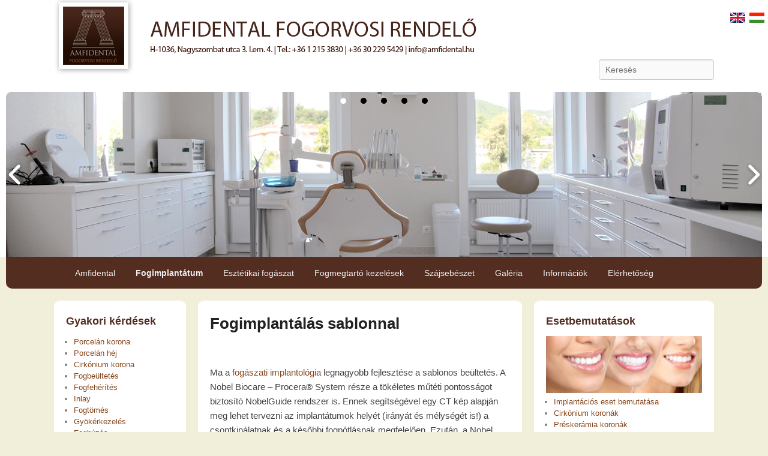

--- FILE ---
content_type: text/html; charset=UTF-8
request_url: http://www.amfidental.hu/fogimplantalas-sablonnal/
body_size: 17539
content:
<!DOCTYPE html>
<!--[if IE 6]>
<html id="ie6" lang="hu-HU"
	itemscope 
	itemtype="http://schema.org/WebSite" 
	prefix="og: http://ogp.me/ns#" >
<![endif]-->
<!--[if IE 7]>
<html id="ie7" lang="hu-HU"
	itemscope 
	itemtype="http://schema.org/WebSite" 
	prefix="og: http://ogp.me/ns#" >
<![endif]-->
<!--[if IE 8]>
<html id="ie8" lang="hu-HU"
	itemscope 
	itemtype="http://schema.org/WebSite" 
	prefix="og: http://ogp.me/ns#" >
<![endif]-->
<!--[if !(IE 6) | !(IE 7) | !(IE 8)  ]><!-->
<html lang="hu-HU"
	itemscope 
	itemtype="http://schema.org/WebSite" 
	prefix="og: http://ogp.me/ns#" >
<!--<![endif]-->
<head>
<meta charset="UTF-8" />
<title>Fogimplantálás sablonnal: a legmodernebb technológia | Amfidental</title>
<link rel="profile" href="http://gmpg.org/xfn/11" />
<link rel="pingback" href="http://www.amfidental.hu/xmlrpc.php" />
<meta name="viewport" content="width=device-width, initial-scale=1.0">
<!-- All in One SEO Pack 2.2.4.2 by Michael Torbert of Semper Fi Web Design[652,696] -->
<meta name="description" itemprop="description" content="Fogimplantáció a legmodernebb svéd fogpótló technológiával, Nobel Guide sablonnal: fejlett technika, gyors gyógyulás, semmi fogatlanság" />

<meta name="keywords" itemprop="keywords" content="fogimplantálás, fog implantálás, fogpótlás" />

<link rel="canonical" href="http://www.amfidental.hu/fogimplantalas-sablonnal/" />
<meta property="og:title" content="Fogimplantálás sablonnal: a legmodernebb technológia | Amfidental" />
<meta property="og:type" content="activity" />
<meta property="og:url" content="http://www.amfidental.hu/fogimplantalas-sablonnal/" />
<meta property="og:image" content="http://www.amfidental.hu/wp-content/plugins/all-in-one-seo-pack/images/default-user-image.png" />
<meta property="og:site_name" content="Amfidental" />
<meta property="og:description" content="Fogimplantáció a legmodernebb svéd fogpótló technológiával, Nobel Guide sablonnal: fejlett technika, gyors gyógyulás, semmi fogatlanság" />
<meta name="twitter:card" content="summary" />
<meta name="twitter:description" content="Fogimplantáció a legmodernebb svéd fogpótló technológiával, Nobel Guide sablonnal: fejlett technika, gyors gyógyulás, semmi fogatlanság" />
<meta itemprop="image" content="http://www.amfidental.hu/wp-content/plugins/all-in-one-seo-pack/images/default-user-image.png" />
		<script type="text/javascript">
		  var _gaq = _gaq || [];
		  _gaq.push(['_setAccount', 'UA-25722865-1']);
		  _gaq.push(['_trackPageview']);
		  (function() {
		    var ga = document.createElement('script'); ga.type = 'text/javascript'; ga.async = true;
			ga.src = ('https:' == document.location.protocol ? 'https://ssl' : 'http://www') + '.google-analytics.com/ga.js';
		    var s = document.getElementsByTagName('script')[0]; s.parentNode.insertBefore(ga, s);
		  })();
		</script>
<!-- /all in one seo pack -->
<link rel='dns-prefetch' href='//s.w.org' />
<link rel="alternate" type="application/rss+xml" title="Amfidental &raquo; Fogimplantálás sablonnal hozzászólás hírcsatorna" href="http://www.amfidental.hu/fogimplantalas-sablonnal/feed/" />
		<script type="text/javascript">
			window._wpemojiSettings = {"baseUrl":"https:\/\/s.w.org\/images\/core\/emoji\/2.2.1\/72x72\/","ext":".png","svgUrl":"https:\/\/s.w.org\/images\/core\/emoji\/2.2.1\/svg\/","svgExt":".svg","source":{"concatemoji":"http:\/\/www.amfidental.hu\/wp-includes\/js\/wp-emoji-release.min.js?ver=4.7.2"}};
			!function(a,b,c){function d(a){var b,c,d,e,f=String.fromCharCode;if(!k||!k.fillText)return!1;switch(k.clearRect(0,0,j.width,j.height),k.textBaseline="top",k.font="600 32px Arial",a){case"flag":return k.fillText(f(55356,56826,55356,56819),0,0),!(j.toDataURL().length<3e3)&&(k.clearRect(0,0,j.width,j.height),k.fillText(f(55356,57331,65039,8205,55356,57096),0,0),b=j.toDataURL(),k.clearRect(0,0,j.width,j.height),k.fillText(f(55356,57331,55356,57096),0,0),c=j.toDataURL(),b!==c);case"emoji4":return k.fillText(f(55357,56425,55356,57341,8205,55357,56507),0,0),d=j.toDataURL(),k.clearRect(0,0,j.width,j.height),k.fillText(f(55357,56425,55356,57341,55357,56507),0,0),e=j.toDataURL(),d!==e}return!1}function e(a){var c=b.createElement("script");c.src=a,c.defer=c.type="text/javascript",b.getElementsByTagName("head")[0].appendChild(c)}var f,g,h,i,j=b.createElement("canvas"),k=j.getContext&&j.getContext("2d");for(i=Array("flag","emoji4"),c.supports={everything:!0,everythingExceptFlag:!0},h=0;h<i.length;h++)c.supports[i[h]]=d(i[h]),c.supports.everything=c.supports.everything&&c.supports[i[h]],"flag"!==i[h]&&(c.supports.everythingExceptFlag=c.supports.everythingExceptFlag&&c.supports[i[h]]);c.supports.everythingExceptFlag=c.supports.everythingExceptFlag&&!c.supports.flag,c.DOMReady=!1,c.readyCallback=function(){c.DOMReady=!0},c.supports.everything||(g=function(){c.readyCallback()},b.addEventListener?(b.addEventListener("DOMContentLoaded",g,!1),a.addEventListener("load",g,!1)):(a.attachEvent("onload",g),b.attachEvent("onreadystatechange",function(){"complete"===b.readyState&&c.readyCallback()})),f=c.source||{},f.concatemoji?e(f.concatemoji):f.wpemoji&&f.twemoji&&(e(f.twemoji),e(f.wpemoji)))}(window,document,window._wpemojiSettings);
		</script>
		<style type="text/css">
img.wp-smiley,
img.emoji {
	display: inline !important;
	border: none !important;
	box-shadow: none !important;
	height: 1em !important;
	width: 1em !important;
	margin: 0 .07em !important;
	vertical-align: -0.1em !important;
	background: none !important;
	padding: 0 !important;
}
</style>
<link rel='stylesheet' id='nextgen_gallery_related_images-css'  href='http://www.amfidental.hu/wp-content/plugins/nextgen-gallery/products/photocrati_nextgen/modules/nextgen_gallery_display/static/nextgen_gallery_related_images.css?ver=4.7.2' type='text/css' media='all' />
<link rel='stylesheet' id='contact-form-7-css'  href='http://www.amfidental.hu/wp-content/plugins/contact-form-7/includes/css/styles.css?ver=4.0.2' type='text/css' media='all' />
<link rel='stylesheet' id='wds_frontend-css'  href='http://www.amfidental.hu/wp-content/plugins/slider-wd/css/wds_frontend.css?ver=1.0.4' type='text/css' media='all' />
<link rel='stylesheet' id='wds_effects-css'  href='http://www.amfidental.hu/wp-content/plugins/slider-wd/css/wds_effects.css?ver=1.0.4' type='text/css' media='all' />
<link rel='stylesheet' id='wds_font-awesome-css'  href='http://www.amfidental.hu/wp-content/plugins/slider-wd/css/font-awesome-4.0.1/font-awesome.css?ver=4.0.1' type='text/css' media='all' />
<link rel='stylesheet' id='catchflames-css'  href='http://www.amfidental.hu/wp-content/themes/catch-flames/style.css?ver=4.7.2' type='text/css' media='all' />
<link rel='stylesheet' id='genericons-css'  href='http://www.amfidental.hu/wp-content/themes/catch-flames/genericons/genericons.css?ver=3.0.3' type='text/css' media='all' />
<link rel='stylesheet' id='catchflames-responsive-css'  href='http://www.amfidental.hu/wp-content/themes/catch-flames/css/responsive.css?ver=4.7.2' type='text/css' media='all' />
<link rel='stylesheet' id='wpgmaps-style-css'  href='http://www.amfidental.hu/wp-content/plugins/wp-google-maps/css/wpgmza_style.css?ver=4.7.2' type='text/css' media='all' />
<script type='text/javascript'>
/* <![CDATA[ */
var photocrati_ajax = {"url":"http:\/\/www.amfidental.hu\/photocrati_ajax","wp_home_url":"http:\/\/www.amfidental.hu","wp_site_url":"http:\/\/www.amfidental.hu","wp_root_url":"http:\/\/www.amfidental.hu","wp_plugins_url":"http:\/\/www.amfidental.hu\/wp-content\/plugins","wp_content_url":"http:\/\/www.amfidental.hu\/wp-content","wp_includes_url":"http:\/\/www.amfidental.hu\/wp-includes\/"};
/* ]]> */
</script>
<script type='text/javascript' src='http://www.amfidental.hu/wp-content/plugins/nextgen-gallery/products/photocrati_nextgen/modules/ajax/static/ajax.js?ver=4.7.2'></script>
<script type='text/javascript' src='http://www.amfidental.hu/wp-includes/js/jquery/jquery.js?ver=1.12.4'></script>
<script type='text/javascript' src='http://www.amfidental.hu/wp-includes/js/jquery/jquery-migrate.min.js?ver=1.4.1'></script>
<script type='text/javascript' src='http://www.amfidental.hu/wp-content/plugins/nextgen-gallery/products/photocrati_nextgen/modules/ajax/static/persist.js?ver=4.7.2'></script>
<script type='text/javascript' src='http://www.amfidental.hu/wp-content/plugins/nextgen-gallery/products/photocrati_nextgen/modules/ajax/static/store.js?ver=4.7.2'></script>
<script type='text/javascript' src='http://www.amfidental.hu/wp-content/plugins/nextgen-gallery/products/photocrati_nextgen/modules/ajax/static/ngg_store.js?ver=4.7.2'></script>
<script type='text/javascript' src='http://www.amfidental.hu/wp-content/plugins/nextgen-gallery/products/photocrati_nextgen/modules/lightbox/static/lightbox_context.js?ver=4.7.2'></script>
<script type='text/javascript' src='http://www.amfidental.hu/wp-content/themes/catch-flames/js/jquery.sidr.min.js?ver=1.2.1'></script>
<script type='text/javascript' src='http://www.amfidental.hu/wp-content/themes/catch-flames/js/catchflames-custom.min.js?ver=20140823'></script>
<link rel='https://api.w.org/' href='http://www.amfidental.hu/wp-json/' />
<link rel="EditURI" type="application/rsd+xml" title="RSD" href="http://www.amfidental.hu/xmlrpc.php?rsd" />
<link rel="wlwmanifest" type="application/wlwmanifest+xml" href="http://www.amfidental.hu/wp-includes/wlwmanifest.xml" /> 
<meta name="generator" content="WordPress 4.7.2" />
<link rel='shortlink' href='http://www.amfidental.hu/?p=206' />
<link rel="alternate" type="application/json+oembed" href="http://www.amfidental.hu/wp-json/oembed/1.0/embed?url=http%3A%2F%2Fwww.amfidental.hu%2Ffogimplantalas-sablonnal%2F" />
<link rel="alternate" type="text/xml+oembed" href="http://www.amfidental.hu/wp-json/oembed/1.0/embed?url=http%3A%2F%2Fwww.amfidental.hu%2Ffogimplantalas-sablonnal%2F&#038;format=xml" />
<!-- <meta name="NextGEN" version="2.0.66.33" /> -->
<!-- refreshing cache --><link rel="apple-touch-icon-precomposed" href="http://www.amfidental.hu/wp-content/themes/catch-flames/images/apple-touch-icon.png" />	<style type="text/css">
			#site-details {
			position: absolute !important;
			clip: rect(1px 1px 1px 1px); /* IE6, IE7 */
			clip: rect(1px, 1px, 1px, 1px);
		}
			</style>
	</head>

<body class="page-template-default page page-id-206 has-header-left-menu three-columns">


<div id="page" class="hfeed site">

	        
	<header id="branding" role="banner">
    
    	        
    	<div id="header-content" class="clearfix"> <a href="http://www.amfidental.hu/"><img src="http://www.amfidental.hu/wp-content/themes/catch-flames/images/Hungary-icon.png" width="32" height="28" align="right" /></a><a href="http://www.amfidental.com/"><img src="http://www.amfidental.hu/wp-content/themes/catch-flames/images/United-Kingdom-icon2.png" width="32" height="28" align="right" /></a>
   	  <div class="wrapper">
            
				   
		 
            <div id="mobile-header-menu" class="mobile-menu primary-menu">
                <a href="#mobile-header-left-nav" id="header-left-menu" class="genericon genericon-menu">
                    <span class="mobile-menu-text">Menu</span>
                </a>
            </div><!-- #mobile-header-menu --> 
              
   	     
    
<div id="logo-wrap" class="clearfix"><div id="site-logo" class="title-disable"><a href="http://www.amfidental.hu/" title="Amfidental"><img src="http://www.amfidental.hu/wp-content/uploads/2014/12/logo1.png" alt="Amfidental" /></a></div><!-- #site-logo --> 
		<div id="site-details" class="clear">
				<h1 id="site-title"><a href="http://www.amfidental.hu/" title="Amfidental" rel="home">Amfidental</a></h1>
			
				<h2 id="site-description">Fogorvosi rendelő</h2>
		</div>   
</div><!-- #logo-wrap -->
<div id="sidebar-header-right" class="widget-area sidebar-top clearfix">
	<aside class="widget widget_search">	
        	


	<form method="get" id="searchform" action="http://www.amfidental.hu/">
		<label for="s" class="assistive-text">Search</label>
		<input type="text" class="field" name="s" id="s" placeholder="Keresés" />
		<input type="submit" class="submit" name="submit" id="searchsubmit" value="Search" />
	</form>
    </aside>

	<aside class="widget widget_catchflames_social_widget">
    	    </aside>
</div><!-- #sidebar-header-right -->
	
                
            </div><!-- .wrapper -->
      </div><!-- #header-content -->
        
    	           
        <div class="headerslider"> 



	
	
<script>
	var data_5 = [];      
	var event_stack_5 = [];
	video_is_playing_5=false;
	data_5["0"]=[];data_5["0"]["id"]="0";data_5["0"]["image_url"]="http://www.amfidental.hu/wp-content/uploads/2015/01/12.jpg";data_5["0"]["description"]="";data_5["0"]["alt"]="";data_5["1"]=[];data_5["1"]["id"]="1";data_5["1"]["image_url"]="http://www.amfidental.hu/wp-content/uploads/2015/01/23.jpg";data_5["1"]["description"]="";data_5["1"]["alt"]="";data_5["2"]=[];data_5["2"]["id"]="2";data_5["2"]["image_url"]="http://www.amfidental.hu/wp-content/uploads/2015/01/31.jpg";data_5["2"]["description"]="";data_5["2"]["alt"]="";data_5["3"]=[];data_5["3"]["id"]="3";data_5["3"]["image_url"]="http://www.amfidental.hu/wp-content/uploads/2015/01/41.jpg";data_5["3"]["description"]="";data_5["3"]["alt"]="";data_5["4"]=[];data_5["4"]["id"]="4";data_5["4"]["image_url"]="http://www.amfidental.hu/wp-content/uploads/2015/01/5.jpg";data_5["4"]["description"]="";data_5["4"]["alt"]="";	
	

      var huge_it_trans_in_progress_5 = false;
      var huge_it_transition_duration_5 = 1000;
      var huge_it_playInterval_5;
      // Stop autoplay.
      window.clearInterval(huge_it_playInterval_5);
	  
     var huge_it_current_key_5 = '';
	 function huge_it_move_dots_5() {
        var image_left = jQuery(".huge_it_slideshow_dots_active_5").position().left;
        var image_right = jQuery(".huge_it_slideshow_dots_active_5").position().left + jQuery(".huge_it_slideshow_dots_active_5").outerWidth(true);
       
      }
      function huge_it_testBrowser_cssTransitions_5() {
        return huge_it_testDom_5('Transition');
      }
      function huge_it_testBrowser_cssTransforms3d_5() {
        return huge_it_testDom_5('Perspective');
      }
      function huge_it_testDom_5(prop) {
        // Browser vendor CSS prefixes.
        var browserVendors = ['', '-webkit-', '-moz-', '-ms-', '-o-', '-khtml-'];
        // Browser vendor DOM prefixes.
        var domPrefixes = ['', 'Webkit', 'Moz', 'ms', 'O', 'Khtml'];
        var i = domPrefixes.length;
        while (i--) {
          if (typeof document.body.style[domPrefixes[i] + prop] !== 'undefined') {
            return true;
          }
        }
        return false;
      }
		function huge_it_cube_5(tz, ntx, nty, nrx, nry, wrx, wry, current_image_class, next_image_class, direction) {
		
        /* If browser does not support 3d transforms/CSS transitions.*/
        if (!huge_it_testBrowser_cssTransitions_5()) {
			jQuery(".huge_it_slideshow_dots_5").removeClass("huge_it_slideshow_dots_active_5").addClass("huge_it_slideshow_dots_deactive_5");
        jQuery("#huge_it_dots_" + huge_it_current_key_5 + "_5").removeClass("huge_it_slideshow_dots_deactive_5").addClass("huge_it_slideshow_dots_active_5");
          return huge_it_fallback_5(current_image_class, next_image_class, direction);
        }
        if (!huge_it_testBrowser_cssTransforms3d_5()) {
          return huge_it_fallback3d_5(current_image_class, next_image_class, direction);
        }
			//alert(current_image_class+' '+next_image_class);
		  jQuery(current_image_class).css({'z-index': 'none'});
          jQuery(next_image_class).css({'z-index' : 2});
        huge_it_trans_in_progress_5 = true;
        /* Set active thumbnail.*/
		jQuery(".huge_it_slideshow_dots_5").removeClass("huge_it_slideshow_dots_active_5").addClass("huge_it_slideshow_dots_deactive_5");  
		jQuery("#huge_it_dots_" + huge_it_current_key_5 + "_5").removeClass("huge_it_slideshow_dots_deactive_5").addClass("huge_it_slideshow_dots_active_5");
        jQuery(".huge_it_slide_bg_5").css('perspective', 1000);
        jQuery(current_image_class).css({
          transform : 'translateZ(' + tz + 'px)',
          backfaceVisibility : 'hidden'
        });
		
		 jQuery(".huge_it_slideshow_image_wrap_5,.huge_it_slide_bg_5,.huge_it_slideshow_image_item_5,.huge_it_slideshow_image_second_item_5 ").css('overflow', 'visible');
		
        jQuery(next_image_class).css({
          opacity : 1,
          filter: 'Alpha(opacity=100)',
          backfaceVisibility : 'hidden',
          transform : 'translateY(' + nty + 'px) translateX(' + ntx + 'px) rotateY('+ nry +'deg) rotateX('+ nrx +'deg)'
        });
        jQuery(".huge_it_slider_5").css({
          transform: 'translateZ(-' + tz + 'px)',
          transformStyle: 'preserve-3d'
        });
        /* Execution steps.*/
        setTimeout(function () {
          jQuery(".huge_it_slider_5").css({
            transition: 'all ' + huge_it_transition_duration_5 + 'ms ease-in-out',
            transform: 'translateZ(-' + tz + 'px) rotateX('+ wrx +'deg) rotateY('+ wry +'deg)'
          });
        }, 20);
        /* After transition.*/
        jQuery(".huge_it_slider_5").one('webkitTransitionEnd transitionend otransitionend oTransitionEnd mstransitionend', jQuery.proxy(huge_it_after_trans));
        function huge_it_after_trans() {
          /*if (huge_it_from_focus_5) {
            huge_it_from_focus_5 = false;
            return;
          }*/
		  jQuery(".huge_it_slide_bg_5,.huge_it_slideshow_image_item_5,.huge_it_slideshow_image_second_item_5 ").css('overflow', 'hidden');
		  jQuery(".huge_it_slide_bg_5").removeAttr('style');
          jQuery(current_image_class).removeAttr('style');
          jQuery(next_image_class).removeAttr('style');
          jQuery(".huge_it_slider_5").removeAttr('style');
		 // alert(current_image_class+' '+next_image_class);
          jQuery(current_image_class).css({'opacity' : 0, filter: 'Alpha(opacity=0)', 'z-index': 1});
          jQuery(next_image_class).css({'opacity' : 1, filter: 'Alpha(opacity=100)', 'z-index' : 2});
         // huge_it_change_watermark_container_5();
          huge_it_trans_in_progress_5 = false;
          if (typeof event_stack_5 !== 'undefined' && event_stack_5.length > 0) {
            key = event_stack_5[0].split("-");
            event_stack_5.shift();
            huge_it_change_image_5(key[0], key[1], data_5, true,false);
          }
        }
      }
      function huge_it_cubeH_5(current_image_class, next_image_class, direction) {
        /* Set to half of image width.*/
        var dimension = jQuery(current_image_class).width() / 2;
        if (direction == 'right') {
          huge_it_cube_5(dimension, dimension, 0, 0, 90, 0, -90, current_image_class, next_image_class, direction);
        }
        else if (direction == 'left') {
          huge_it_cube_5(dimension, -dimension, 0, 0, -90, 0, 90, current_image_class, next_image_class, direction);
        }
      }
      function huge_it_cubeV_5(current_image_class, next_image_class, direction) {
        /* Set to half of image height.*/
        var dimension = jQuery(current_image_class).height() / 2;
        /* If next slide.*/
        if (direction == 'right') {
          huge_it_cube_5(dimension, 0, -dimension, 90, 0, -90, 0, current_image_class, next_image_class, direction);
        }
        else if (direction == 'left') {
          huge_it_cube_5(dimension, 0, dimension, -90, 0, 90, 0, current_image_class, next_image_class, direction);
        }
      }
      /* For browsers that does not support transitions.*/
      function huge_it_fallback_5(current_image_class, next_image_class, direction) {
        huge_it_fade_5(current_image_class, next_image_class, direction);
      }
      /* For browsers that support transitions, but not 3d transforms (only used if primary transition makes use of 3d-transforms).*/
      function huge_it_fallback3d_5(current_image_class, next_image_class, direction) {
        huge_it_sliceV_5(current_image_class, next_image_class, direction);
      }
      function huge_it_none_5(current_image_class, next_image_class, direction) {
        jQuery(current_image_class).css({'opacity' : 0, 'z-index': 1});
        jQuery(next_image_class).css({'opacity' : 1, 'z-index' : 2});

        /* Set active thumbnail.*/
        jQuery(".huge_it_slideshow_dots_5").removeClass("huge_it_slideshow_dots_active_5").addClass("huge_it_slideshow_dots_deactive_5");
        jQuery("#huge_it_dots_" + huge_it_current_key_5 + "_5").removeClass("huge_it_slideshow_dots_deactive_5").addClass("huge_it_slideshow_dots_active_5");
      }
      function huge_it_fade_5(current_image_class, next_image_class, direction) {
		if (huge_it_testBrowser_cssTransitions_5()) {
			
          jQuery(next_image_class).css('transition', 'opacity ' + huge_it_transition_duration_5 + 'ms linear');
		  jQuery(current_image_class).css('transition', 'opacity ' + huge_it_transition_duration_5 + 'ms linear');
          jQuery(current_image_class).css({'opacity' : 0, 'z-index': 1});
          jQuery(next_image_class).css({'opacity' : 1, 'z-index' : 2});
        }
        else {
		
          jQuery(current_image_class).animate({'opacity' : 0, 'z-index' : 1}, huge_it_transition_duration_5);
          jQuery(next_image_class).animate({
              'opacity' : 1,
              'z-index': 2
            }, {
              duration: huge_it_transition_duration_5,
              complete: function () {return false;}
            });
          // For IE.
          jQuery(current_image_class).fadeTo(huge_it_transition_duration_5, 0);
          jQuery(next_image_class).fadeTo(huge_it_transition_duration_5, 1);
        }

		jQuery(".huge_it_slideshow_dots_5").removeClass("huge_it_slideshow_dots_active_5").addClass("huge_it_slideshow_dots_deactive_5");
		jQuery("#huge_it_dots_" + huge_it_current_key_5 + "_5").removeClass("huge_it_slideshow_dots_deactive_5").addClass("huge_it_slideshow_dots_active_5");
      }
      function huge_it_grid_5(cols, rows, ro, tx, ty, sc, op, current_image_class, next_image_class, direction) {
        /* If browser does not support CSS transitions.*/
        if (!huge_it_testBrowser_cssTransitions_5()) {
			jQuery(".huge_it_slideshow_dots_5").removeClass("huge_it_slideshow_dots_active_5").addClass("huge_it_slideshow_dots_deactive_5");
        jQuery("#huge_it_dots_" + huge_it_current_key_5 + "_5").removeClass("huge_it_slideshow_dots_deactive_5").addClass("huge_it_slideshow_dots_active_5");
          return huge_it_fallback_5(current_image_class, next_image_class, direction);
		  
        }
        huge_it_trans_in_progress_5 = true;
        /* Set active thumbnail.*/
		jQuery(".huge_it_slideshow_dots_5").removeClass("huge_it_slideshow_dots_active_5").addClass("huge_it_slideshow_dots_deactive_5");
        jQuery("#huge_it_dots_" + huge_it_current_key_5 + "_5").removeClass("huge_it_slideshow_dots_deactive_5").addClass("huge_it_slideshow_dots_active_5");
        /* The time (in ms) added to/subtracted from the delay total for each new gridlet.*/
        var count = (huge_it_transition_duration_5) / (cols + rows);
        /* Gridlet creator (divisions of the image grid, positioned with background-images to replicate the look of an entire slide image when assembled)*/
        function huge_it_gridlet(width, height, top, img_top, left, img_left, src, imgWidth, imgHeight, c, r) {
          var delay = (c + r) * count;
          /* Return a gridlet elem with styles for specific transition.*/
          return jQuery('<div class="huge_it_gridlet_5" />').css({
            width : width,
            height : height,
            top : top,
            left : left,
            backgroundImage : 'url("' + src + '")',
            backgroundColor: jQuery(".huge_it_slideshow_image_wrap_5").css("background-color"),
            /*backgroundColor: rgba(0, 0, 0, 0),*/
            backgroundRepeat: 'no-repeat',
            backgroundPosition : img_left + 'px ' + img_top + 'px',
            backgroundSize : imgWidth + 'px ' + imgHeight + 'px',
            transition : 'all ' + huge_it_transition_duration_5 + 'ms ease-in-out ' + delay + 'ms',
            transform : 'none'
          });
        }
        /* Get the current slide's image.*/
        var cur_img = jQuery(current_image_class).find('img');
        /* Create a grid to hold the gridlets.*/
        var grid = jQuery('<div />').addClass('huge_it_grid_5');
        /* Prepend the grid to the next slide (i.e. so it's above the slide image).*/
        jQuery(current_image_class).prepend(grid);
        /* vars to calculate positioning/size of gridlets*/
        var cont = jQuery(".huge_it_slide_bg_5");
        var imgWidth = cur_img.width();
        var imgHeight = cur_img.height();
        var contWidth = cont.width(),
            contHeight = cont.height(),
            imgSrc = cur_img.attr('src'),/*.replace('/thumb', ''),*/
            colWidth = Math.floor(contWidth / cols),
            rowHeight = Math.floor(contHeight / rows),
            colRemainder = contWidth - (cols * colWidth),
            colAdd = Math.ceil(colRemainder / cols),
            rowRemainder = contHeight - (rows * rowHeight),
            rowAdd = Math.ceil(rowRemainder / rows),
            leftDist = 0,
            img_leftDist = (jQuery(".huge_it_slide_bg_5").width() - cur_img.width()) / 2;
        /* tx/ty args can be passed as 'auto'/'min-auto' (meaning use slide width/height or negative slide width/height).*/
        tx = tx === 'auto' ? contWidth : tx;
        tx = tx === 'min-auto' ? - contWidth : tx;
        ty = ty === 'auto' ? contHeight : ty;
        ty = ty === 'min-auto' ? - contHeight : ty;
        /* Loop through cols*/
        for (var i = 0; i < cols; i++) {
          var topDist = 0,
              img_topDst = (jQuery(".huge_it_slide_bg_5").height() - cur_img.height()) / 2,
              newColWidth = colWidth;
          /* If imgWidth (px) does not divide cleanly into the specified number of cols, adjust individual col widths to create correct total.*/
          if (colRemainder > 0) {
            var add = colRemainder >= colAdd ? colAdd : colRemainder;
            newColWidth += add;
            colRemainder -= add;
          }
          /* Nested loop to create row gridlets for each col.*/
          for (var j = 0; j < rows; j++)  {
            var newRowHeight = rowHeight,
                newRowRemainder = rowRemainder;
            /* If contHeight (px) does not divide cleanly into the specified number of rows, adjust individual row heights to create correct total.*/
            if (newRowRemainder > 0) {
              add = newRowRemainder >= rowAdd ? rowAdd : rowRemainder;
              newRowHeight += add;
              newRowRemainder -= add;
            }
            /* Create & append gridlet to grid.*/
            grid.append(huge_it_gridlet(newColWidth, newRowHeight, topDist, img_topDst, leftDist, img_leftDist, imgSrc, imgWidth, imgHeight, i, j));
            topDist += newRowHeight;
            img_topDst -= newRowHeight;
          }
          img_leftDist -= newColWidth;
          leftDist += newColWidth;
        }
        /* Set event listener on last gridlet to finish transitioning.*/
        var last_gridlet = grid.children().last();
        /* Show grid & hide the image it replaces.*/
        grid.show();
        cur_img.css('opacity', 0);
        /* Add identifying classes to corner gridlets (useful if applying border radius).*/
        grid.children().first().addClass('rs-top-left');
        grid.children().last().addClass('rs-bottom-right');
        grid.children().eq(rows - 1).addClass('rs-bottom-left');
        grid.children().eq(- rows).addClass('rs-top-right');
        /* Execution steps.*/
        setTimeout(function () {
          grid.children().css({
            opacity: op,
            transform: 'rotate('+ ro +'deg) translateX('+ tx +'px) translateY('+ ty +'px) scale('+ sc +')'
          });
        }, 1);
        jQuery(next_image_class).css('opacity', 1);
        /* After transition.*/
        jQuery(last_gridlet).one('webkitTransitionEnd transitionend otransitionend oTransitionEnd mstransitionend', jQuery.proxy(huge_it_after_trans));
        function huge_it_after_trans() {
          jQuery(current_image_class).css({'opacity' : 0, 'z-index': 1});
          jQuery(next_image_class).css({'opacity' : 1, 'z-index' : 2});
          cur_img.css('opacity', 1);
          grid.remove();
          huge_it_trans_in_progress_5 = false;
          if (typeof event_stack_5 !== 'undefined' && event_stack_5.length > 0) {
            key = event_stack_5[0].split("-");
            event_stack_5.shift();
            huge_it_change_image_5(key[0], key[1], data_5, true,false);
          }
        }
      }
      function huge_it_sliceH_5(current_image_class, next_image_class, direction) {
        if (direction == 'right') {
          var translateX = 'min-auto';
        }
        else if (direction == 'left') {
          var translateX = 'auto';
        }
        huge_it_grid_5(1, 8, 0, translateX, 0, 1, 0, current_image_class, next_image_class, direction);
      }
      function huge_it_sliceV_5(current_image_class, next_image_class, direction) {
        if (direction == 'right') {
          var translateY = 'min-auto';
        }
        else if (direction == 'left') {
          var translateY = 'auto';
        }
        huge_it_grid_5(10, 1, 0, 0, translateY, 1, 0, current_image_class, next_image_class, direction);
      }
      function huge_it_slideV_5(current_image_class, next_image_class, direction) {
        if (direction == 'right') {
          var translateY = 'auto';
        }
        else if (direction == 'left') {
          var translateY = 'min-auto';
        }
        huge_it_grid_5(1, 1, 0, 0, translateY, 1, 1, current_image_class, next_image_class, direction);
      }
      function huge_it_slideH_5(current_image_class, next_image_class, direction) {
        if (direction == 'right') {
          var translateX = 'min-auto';
        }
        else if (direction == 'left') {
          var translateX = 'auto';
        }
        huge_it_grid_5(1, 1, 0, translateX, 0, 1, 1, current_image_class, next_image_class, direction);
      }
      function huge_it_scaleOut_5(current_image_class, next_image_class, direction) {
        huge_it_grid_5(1, 1, 0, 0, 0, 1.5, 0, current_image_class, next_image_class, direction);
      }
      function huge_it_scaleIn_5(current_image_class, next_image_class, direction) {
        huge_it_grid_5(1, 1, 0, 0, 0, 0.5, 0, current_image_class, next_image_class, direction);
      }
      function huge_it_blockScale_5(current_image_class, next_image_class, direction) {
        huge_it_grid_5(8, 6, 0, 0, 0, .6, 0, current_image_class, next_image_class, direction);
      }
      function huge_it_kaleidoscope_5(current_image_class, next_image_class, direction) {
        huge_it_grid_5(10, 8, 0, 0, 0, 1, 0, current_image_class, next_image_class, direction);
      }
      function huge_it_fan_5(current_image_class, next_image_class, direction) {
        if (direction == 'right') {
          var rotate = 45;
          var translateX = 100;
        }
        else if (direction == 'left') {
          var rotate = -45;
          var translateX = -100;
        }
        huge_it_grid_5(1, 10, rotate, translateX, 0, 1, 0, current_image_class, next_image_class, direction);
      }
      function huge_it_blindV_5(current_image_class, next_image_class, direction) {
        huge_it_grid_5(1, 8, 0, 0, 0, .7, 0, current_image_class, next_image_class);
      }
      function huge_it_blindH_5(current_image_class, next_image_class, direction) {
        huge_it_grid_5(10, 1, 0, 0, 0, .7, 0, current_image_class, next_image_class);
      }
      function huge_it_random_5(current_image_class, next_image_class, direction) {
        var anims = ['sliceH', 'sliceV', 'slideH', 'slideV', 'scaleOut', 'scaleIn', 'blockScale', 'kaleidoscope', 'fan', 'blindH', 'blindV'];
        /* Pick a random transition from the anims array.*/
        this["huge_it_" + anims[Math.floor(Math.random() * anims.length)] + "_5"](current_image_class, next_image_class, direction);
      }
      
      function iterator_5() {
        var iterator = 1;

        return iterator;
     }
	 
     function huge_it_change_image_5(current_key, key, data_5, from_effect,clicked) {
		
        if (data_5[key]) {
		
			if(video_is_playing_5 && !clicked){
				return false;
			}
         
		 
		 
          if (!from_effect) {
            // Change image key.
            jQuery("#huge_it_current_image_key_5").val(key);
             // if (current_key == '-2') { /* Dots.*/
				current_key = jQuery(".huge_it_slideshow_dots_active_5").attr("image_key");
			//  }
          }

          if (huge_it_trans_in_progress_5) {
			//errorlogjQuery(".huge_it_slideshow_image_wrap_5").after(" --IN TRANSACTION-- <br />");
            event_stack_5.push(current_key + '-' + key);
            return;
          }
		  
          var direction = 'right';
          if (huge_it_current_key_5 > key) {
            var direction = 'left';
          }
          else if (huge_it_current_key_5 == key) {
            return false;
          }
         
          // Set active thumbnail position.
      
          huge_it_current_key_5 = key;
          //Change image id, title, description.
          jQuery("#huge_it_slideshow_image_5").attr('image_id', data_5[key]["id"]);
		  
		  
		  jQuery(".huge_it_slideshow_title_text_5").html(data_5[key]["alt"]);
          jQuery(".huge_it_slideshow_description_text_5").html(data_5[key]["description"]);
        
		  var current_image_class = "#image_id_5_" + data_5[current_key]["id"];
          var next_image_class = "#image_id_5_" + data_5[key]["id"];
          
		  
		
		 if(jQuery(current_image_class).find('.huge_it_video_frame_5').length>0) {
			var streffect='fade';
			if(streffect=="cubeV" || streffect=="cubeH" || streffect=="none" || streffect=="fade"){
				huge_it_fade_5(current_image_class, next_image_class, direction);
			}else{	
				huge_it_fade_5(current_image_class, next_image_class, direction);
			}	
		  }else{	
				huge_it_fade_5(current_image_class, next_image_class, direction);
		  }	
		  
		  
		jQuery('.huge_it_slideshow_title_text_5').removeClass('none');
		if(jQuery('.huge_it_slideshow_title_text_5').html()==""){jQuery('.huge_it_slideshow_title_text_5').addClass('none');}

		jQuery('.huge_it_slideshow_description_text_5').removeClass('none');
		if(jQuery('.huge_it_slideshow_description_text_5').html()==""){jQuery('.huge_it_slideshow_description_text_5').addClass('none');}
	  
		  
		  
		  jQuery(current_image_class).find('.huge_it_slideshow_title_text_5').addClass('none');
		  jQuery(current_image_class).find('.huge_it_slideshow_description_text_5').addClass('none');
		
		

		  
		  //errorlogjQuery(".huge_it_slideshow_image_wrap_5").after("--cur-key="+current_key+" --cur-img-class="+current_image_class+" nxt-img-class="+next_image_class+"--");
			 huge_it_move_dots_5();
						window.clearInterval(huge_it_playInterval_5);
			play_5();
        }

      }
	  
      function huge_it_popup_resize_5() {

		var staticsliderwidth=1260;
		var sliderwidth=1260;
		
		var bodyWidth=jQuery(window).width();
        var parentWidth = jQuery(".huge_it_slideshow_image_wrap_5").parent().width();
		//if responsive js late responsive.js @  take body size and not parent div
		if(sliderwidth>parentWidth){sliderwidth=parentWidth;}
		if(sliderwidth>bodyWidth){sliderwidth=bodyWidth;}
		
		var str=(275/staticsliderwidth);
		
		jQuery(".huge_it_slideshow_image_wrap_5").css({width: (sliderwidth)});
		jQuery(".huge_it_slideshow_image_wrap_5").css({height: ((sliderwidth) * str)});
		jQuery(".huge_it_slideshow_image_container_5").css({width: (sliderwidth)});
		jQuery(".huge_it_slideshow_image_container_5").css({height: ((sliderwidth) * str)});
			
		if("top"=="middle"){var titlemargintopminus=jQuery(".huge_it_slideshow_title_text_5").outerHeight()/2;}		
		if("right"=="center"){var titlemarginleftminus=jQuery(".huge_it_slideshow_title_text_5").outerWidth()/2;}		
		jQuery(".huge_it_slideshow_title_text_5").css({cssText: "margin-top:-" + titlemargintopminus + "px; margin-left:-"+titlemarginleftminus+"px;"});
		
		if("bottom"=="middle"){var descriptionmargintopminus=jQuery(".huge_it_slideshow_description_text_5").outerHeight()/2;}	
		if("right"=="center"){var descriptionmarginleftminus=jQuery(".huge_it_slideshow_description_text_5").outerWidth()/2;}
		jQuery(".huge_it_slideshow_description_text_5").css({cssText: "margin-top:-" + descriptionmargintopminus + "px; margin-left:-"+descriptionmarginleftminus+"px;"});		
		
		
		if("resize"=="resize"){
			jQuery(".huge_it_slideshow_image_5,  .huge_it_slideshow_image_container_5 img").css({
				cssText: "width:" + sliderwidth + "px; height:" + ((sliderwidth) * str)	+"px;"
			});
		}else {
			jQuery(".huge_it_slideshow_image_5,.huge_it_slideshow_image_item2_5").css({
			cssText: "max-width: " + sliderwidth + "px !important; max-height: " + (sliderwidth * str) + "px !important;"
		  });
		}
		
		jQuery('.huge_it_video_frame_5').each(function (e) {
          jQuery(this).width(sliderwidth);
          jQuery(this).height(sliderwidth * str);
        });
      }
      
      jQuery(window).load(function () {
			jQuery(window).resize(function() {
				huge_it_popup_resize_5();
			});
			
			jQuery('#huge_it_slideshow_left_5').on('click',function(){
				huge_it_change_image_5(parseInt(jQuery('#huge_it_current_image_key_5').val()), (parseInt(jQuery('#huge_it_current_image_key_5').val()) - iterator_5()) >= 0 ? (parseInt(jQuery('#huge_it_current_image_key_5').val()) - iterator_5()) % data_5.length : data_5.length - 1, data_5,false,true);
				return false;
			});
			
			jQuery('#huge_it_slideshow_right_5').on('click',function(){
				huge_it_change_image_5(parseInt(jQuery('#huge_it_current_image_key_5').val()), (parseInt(jQuery('#huge_it_current_image_key_5').val()) + iterator_5()) % data_5.length, data_5,false,true);
				return false;
			});
			
			huge_it_popup_resize_5();
			/* Disable right click.*/
			jQuery('div[id^="huge_it_container"]').bind("contextmenu", function () {
			  return false;
			});
						
			/*HOVER SLIDESHOW*/
			jQuery("#huge_it_slideshow_image_container_5, .huge_it_slideshow_image_container_5, .huge_it_slideshow_dots_container_5,#huge_it_slideshow_right_5,#huge_it_slideshow_left_5").hover(function(){
				//errorlogjQuery(".huge_it_slideshow_image_wrap_5").after(" -- hover -- <br /> ");
				jQuery("#huge_it_slideshow_right_5").css({'display':'inline'});
				jQuery("#huge_it_slideshow_left_5").css({'display':'inline'});
			},function(){
				jQuery("#huge_it_slideshow_right_5").css({'display':'none'});
				jQuery("#huge_it_slideshow_left_5").css({'display':'none'});
			});
			var pausehover="on";
			if(pausehover=="on"){
				jQuery("#huge_it_slideshow_image_container_5, .huge_it_slideshow_image_container_5, .huge_it_slideshow_dots_container_5,#huge_it_slideshow_right_5,#huge_it_slideshow_left_5").hover(function(){
					window.clearInterval(huge_it_playInterval_5);
				},function(){
					window.clearInterval(huge_it_playInterval_5);
					play_5();
				});		
			}	
			play_5();        
      });

      function play_5() {	   
        /* Play.*/
		//errorlogjQuery(".huge_it_slideshow_image_wrap_5").after(" -- paly  ---- ");
        huge_it_playInterval_5 = setInterval(function () {
			//errorlogjQuery(".huge_it_slideshow_image_wrap_5").after(" -- time left ---- ");
          var iterator = 1;
          huge_it_change_image_5(parseInt(jQuery('#huge_it_current_image_key_5').val()), (parseInt(jQuery('#huge_it_current_image_key_5').val()) + iterator) % data_5.length, data_5,false,false);
        }, '5000');
      }
	  
      jQuery(window).focus(function() {
       /*event_stack_5 = [];*/
        var i_5 = 0;
        jQuery(".huge_it_slider_5").children("div").each(function () {
          if (jQuery(this).css('opacity') == 1) {
            jQuery("#huge_it_current_image_key_5").val(i_5);
          }
          i_5++;
        });
      });
      jQuery(window).blur(function() {
        event_stack_5 = [];
        window.clearInterval(huge_it_playInterval_5);
      });      
    </script>
	<style>				
	 .huge_it_slideshow_image_wrap_5 {
		height:275px;
		width:1260px;
		position:relative;
		display: block;
		text-align: center;
		/*HEIGHT FROM HEADER.PHP*/
		clear:both;
				float:none; margin:0px auto;		
		border-style:solid;
		border-left:0px !important;
		border-right:0px !important;
	}


	.huge_it_slideshow_image_wrap_5 * {
		box-sizing: border-box;
		-moz-box-sizing: border-box;
		-webkit-box-sizing: border-box;
	}
		 

	  .huge_it_slideshow_image_5 {
			/*width:100%;*/
	  }

	  #huge_it_slideshow_left_5,
	  #huge_it_slideshow_right_5 {
		cursor: pointer;
		display:none;
		display: block;
		
		height: 100%;
		outline: medium none;
		position: absolute;

		/*z-index: 10130;*/
		z-index: 13;
		bottom:25px;
		top:50%;		
	  }
	 

	  #huge_it_slideshow_left-ico_5,
	  #huge_it_slideshow_right-ico_5 {
		z-index: 13;
		-moz-box-sizing: content-box;
		box-sizing: content-box;
		cursor: pointer;
		display: table;
		left: -9999px;
		line-height: 0;
		margin-top: -15px;
		position: absolute;
		top: 50%;
		/*z-index: 10135;*/
	  }
	  #huge_it_slideshow_left-ico_5:hover,
	  #huge_it_slideshow_right-ico_5:hover {
		cursor: pointer;
	  }
	  
	  .huge_it_slideshow_image_container_5 {
		display: table;
		position: relative;
		top:0px;
		left:0px;
		text-align: center;
		vertical-align: middle;
		width:100%;
	  }	  
		
	  .huge_it_slideshow_title_text_5 {
		text-decoration: none;
		position: absolute;
		z-index: 11;
		display: inline-block;
				
		width:24%;
		/*height:44%;*/
		
		right:3%;top:3%;		padding:2%;
		text-align:right;  
		font-weight:bold;
		color:#000000;
			
		background:rgba(255,255,255,0.7)  !important;
		border-style:solid;
		font-size:13px;
		border-width:0px;
		border-color:#ffffff;
		border-radius:4px;
	  }
	  	  
	  .huge_it_slideshow_description_text_5 {
		text-decoration: none;
		position: absolute;
		z-index: 11;
		border-style:solid;
		display: inline-block;
				
		width:64%;
		/*height:44%;*/
		right:3%;bottom:3%;		padding:3%;
		text-align:justify;  
		color:#ffffff;
		
		background:rgba(0,0,0,0.7) !important;
		border-style:solid;
		font-size:13px;
		border-width:0px;
		border-color:#ffffff;
		border-radius:0px;
	  }
	  
	   .huge_it_slideshow_title_text_5.none, .huge_it_slideshow_description_text_5.none,
	   .huge_it_slideshow_title_text_5.hidden, .huge_it_slideshow_description_text_5.hidden	   {display:none;}
	      
	   .huge_it_slideshow_title_text_5 h1, .huge_it_slideshow_description_text_5 h1,
	   .huge_it_slideshow_title_text_5 h2, .huge_it_slideshow_title_text_5 h2,
	   .huge_it_slideshow_title_text_5 h3, .huge_it_slideshow_title_text_5 h3,
	   .huge_it_slideshow_title_text_5 h4, .huge_it_slideshow_title_text_5 h4,
	   .huge_it_slideshow_title_text_5 p, .huge_it_slideshow_title_text_5 p,
	   .huge_it_slideshow_title_text_5 strong,  .huge_it_slideshow_title_text_5 strong,
	   .huge_it_slideshow_title_text_5 span, .huge_it_slideshow_title_text_5 span,
	   .huge_it_slideshow_title_text_5 ul, .huge_it_slideshow_title_text_5 ul,
	   .huge_it_slideshow_title_text_5 li, .huge_it_slideshow_title_text_5 li {
			padding:2px;
			margin:0px;
	   }

	  .huge_it_slide_container_5 {
		display: table-cell;
		margin: 0 auto;
		position: relative;
		vertical-align: middle;
		width:100%;
		height:100%;
		_width: inherit;
		_height: inherit;
	  }
	  .huge_it_slide_bg_5 {
		margin: 0 auto;
		width:100%;
		height:100%;
		_width: inherit;
		_height: inherit;
	  }
	  .huge_it_slider_5 {
		width:100%;
		height:100%;
		display:table !important;
		padding:0px !important;
		margin:0px !important;
		
	  }
	  .huge_it_slideshow_image_item_5 {
		width:100%;
		height:100%;
		_width: inherit;
		_height: inherit;
		display: table-cell;
		filter: Alpha(opacity=100);
		opacity: 1;
		position: absolute;
		top:0px;
		left:0px;
		vertical-align: middle;
		z-index: 1;
		margin:0px !important;
		padding:0px  !important;
		border-radius: 0px !important;
	  }
	  .huge_it_slideshow_image_second_item_5 {
		width:100%;
		height:100%;
		_width: inherit;
		_height: inherit;
		display: table-cell;
		filter: Alpha(opacity=0);
		opacity: 0;
		position: absolute;
		top:0px;
		left:0px;
		vertical-align: middle;
		overflow:hidden;
		margin:0px !important;
		visibility:visible !important;
		padding:0px  !important;
		border-radius: 0px !important;
	  }
	  
	   .huge_it_slideshow_image_second_item_5 a, .huge_it_slideshow_image_item_5 a {
			display:block;
			width:100%;
			height:100%;	
	   }
	   
	  .huge_it_grid_5 {
		display: none;
		height: 100%;
		overflow: hidden;
		position: absolute;
		width: 100%;
	  }
	  .huge_it_gridlet_5 {
		opacity: 1;
		filter: Alpha(opacity=100);
		position: absolute;
	  }
	  
					
	  .huge_it_slideshow_dots_container_5 {
		display: table;
		position: absolute;
		width:100% !important;
		height:100% !important;
	  }
	  .huge_it_slideshow_dots_thumbnails_5 {
		margin: 0 auto;
		overflow: hidden;
		position: absolute;
		width:100%;
		height:30px;
	  }
	  
	  .huge_it_slideshow_dots_5 {
		display: inline-block;
		position: relative;
		cursor: pointer;
		box-shadow: 1px 1px 1px rgba(0,0,0,0.1) inset, 1px 1px 1px rgba(255,255,255,0.1);
		width:10px;
		height: 10px;
		border-radius: 10px;
		background: #00f;
		margin: 10px;
		overflow: hidden;
		z-index: 17;
	  }
	  
	  .huge_it_slideshow_dots_active_5 {
		opacity: 1;
		filter: Alpha(opacity=100);
	  }
	  .huge_it_slideshow_dots_deactive_5 {
	  
	  }
	  
	
		
		.huge_it_slideshow_image_wrap_5 {
			background:#ffffff;
			border-width:0px;
			border-color:#ffffff;
			border-radius:0px;
		}
		
		.huge_it_slideshow_dots_thumbnails_5 {
					}
		
		.huge_it_slideshow_dots_5 {
			background:#000000;
		}
		
		.huge_it_slideshow_dots_active_5 {
			background:#ffffff;
		}
		
							#huge_it_slideshow_left_5 {	
						left:0px;
						margin-top:-21px;
						height:43px;
						width:29px;
						background:url(http://www.amfidental.hu/wp-content/plugins/slider-image/Front_images/arrows/arrows.simple.png) left  top no-repeat; 
					}
					
					#huge_it_slideshow_right_5 {
						right:0px;
						margin-top:-21px;
						height:43px;
						width:29px;
						background:url(http://www.amfidental.hu/wp-content/plugins/slider-image/Front_images/arrows/arrows.simple.png) right top no-repeat; 
					}
					</style>
		<div class="huge_it_slideshow_image_wrap_5">
      		<!-- ##########################DOTS######################### -->
        <div class="huge_it_slideshow_dots_container_5">
			  <div class="huge_it_slideshow_dots_thumbnails_5">
												<div id="huge_it_dots_0_5" class="huge_it_slideshow_dots_5 huge_it_slideshow_dots_active_5" onclick="huge_it_change_image_5(parseInt(jQuery('#huge_it_current_image_key_5').val()), '0', data_5,false,true);return false;" image_id="27" image_key="0"></div>
															<div id="huge_it_dots_1_5" class="huge_it_slideshow_dots_5 huge_it_slideshow_dots_deactive_5" onclick="huge_it_change_image_5(parseInt(jQuery('#huge_it_current_image_key_5').val()), '1', data_5,false,true);return false;" image_id="26" image_key="1"></div>
															<div id="huge_it_dots_2_5" class="huge_it_slideshow_dots_5 huge_it_slideshow_dots_deactive_5" onclick="huge_it_change_image_5(parseInt(jQuery('#huge_it_current_image_key_5').val()), '2', data_5,false,true);return false;" image_id="25" image_key="2"></div>
															<div id="huge_it_dots_3_5" class="huge_it_slideshow_dots_5 huge_it_slideshow_dots_deactive_5" onclick="huge_it_change_image_5(parseInt(jQuery('#huge_it_current_image_key_5').val()), '3', data_5,false,true);return false;" image_id="24" image_key="3"></div>
															<div id="huge_it_dots_4_5" class="huge_it_slideshow_dots_5 huge_it_slideshow_dots_deactive_5" onclick="huge_it_change_image_5(parseInt(jQuery('#huge_it_current_image_key_5').val()), '4', data_5,false,true);return false;" image_id="23" image_key="4"></div>
										  </div>
			
							<a id="huge_it_slideshow_left_5" href="#" >
					<div id="huge_it_slideshow_left-ico_5">
					<div><i class="huge_it_slideshow_prev_btn_5 fa"></i></div></div>
				</a>
				
				<a id="huge_it_slideshow_right_5" href="#" >
					<div id="huge_it_slideshow_right-ico_5 , data_5">
					<div><i class="huge_it_slideshow_next_btn_5 fa"></i></div></div>
				</a>
					</div>
	  <!-- ##########################IMAGES######################### -->
      <div id="huge_it_slideshow_image_container_5" class="huge_it_slideshow_image_container_5">        
        <div class="huge_it_slide_container_5">
          <div class="huge_it_slide_bg_5">
            <ul class="huge_it_slider_5">
			  					  <li class="huge_it_slideshow_image_item_5" id="image_id_5_0">      
												<img id="huge_it_slideshow_image_5" class="huge_it_slideshow_image_5" src="http://www.amfidental.hu/wp-content/uploads/2015/01/12.jpg" image_id="27" />
								
						<div class="huge_it_slideshow_title_text_5 none">
													</div>
						<div class="huge_it_slideshow_description_text_5 none">
													</div>
					  </li>
					  					  <li class="huge_it_slideshow_image_second_item_5" id="image_id_5_1">      
												<img id="huge_it_slideshow_image_5" class="huge_it_slideshow_image_5" src="http://www.amfidental.hu/wp-content/uploads/2015/01/23.jpg" image_id="26" />
								
						<div class="huge_it_slideshow_title_text_5 none">
													</div>
						<div class="huge_it_slideshow_description_text_5 none">
													</div>
					  </li>
					  					  <li class="huge_it_slideshow_image_second_item_5" id="image_id_5_2">      
												<img id="huge_it_slideshow_image_5" class="huge_it_slideshow_image_5" src="http://www.amfidental.hu/wp-content/uploads/2015/01/31.jpg" image_id="25" />
								
						<div class="huge_it_slideshow_title_text_5 none">
													</div>
						<div class="huge_it_slideshow_description_text_5 none">
													</div>
					  </li>
					  					  <li class="huge_it_slideshow_image_second_item_5" id="image_id_5_3">      
												<img id="huge_it_slideshow_image_5" class="huge_it_slideshow_image_5" src="http://www.amfidental.hu/wp-content/uploads/2015/01/41.jpg" image_id="24" />
								
						<div class="huge_it_slideshow_title_text_5 none">
													</div>
						<div class="huge_it_slideshow_description_text_5 none">
													</div>
					  </li>
					  					  <li class="huge_it_slideshow_image_second_item_5" id="image_id_5_4">      
												<img id="huge_it_slideshow_image_5" class="huge_it_slideshow_image_5" src="http://www.amfidental.hu/wp-content/uploads/2015/01/5.jpg" image_id="23" />
								
						<div class="huge_it_slideshow_title_text_5 none">
													</div>
						<div class="huge_it_slideshow_description_text_5 none">
													</div>
					  </li>
					  			   <input  type="hidden" id="huge_it_current_image_key_5" value="0" />
            </ul>
          </div>
        </div>
      </div>
	</div>
	  </div>
	</header><!-- #branding -->
    
		
            
        <div id="header-menu">
        
                            <nav id="access" role="navigation">
                    <h3 class="assistive-text">Primary menu</h3>
                                        <div class="skip-link"><a class="assistive-text" href="#content" title="Skip to primary content">Skip to primary content</a></div>
                    <div class="skip-link"><a class="assistive-text" href="#secondary" title="Skip to secondary content">Skip to secondary content</a></div>
                                    
                    <div class="menu-header-container wrapper"><ul class="menu"><li id="menu-item-105" class="menu-item menu-item-type-custom menu-item-object-custom menu-item-home menu-item-has-children menu-item-105"><a href="http://www.amfidental.hu/">Amfidental</a>
<ul class="sub-menu">
	<li id="menu-item-116" class="menu-item menu-item-type-post_type menu-item-object-page menu-item-116"><a href="http://www.amfidental.hu/rolunk/">Rólunk</a></li>
	<li id="menu-item-514" class="menu-item menu-item-type-post_type menu-item-object-page menu-item-514"><a href="http://www.amfidental.hu/rolunk-mondtak-2/">Vélemények fogorvosi rendelőnkről</a></li>
</ul>
</li>
<li id="menu-item-92" class="menu-item menu-item-type-post_type menu-item-object-page current-menu-ancestor current_page_ancestor menu-item-has-children menu-item-92"><a href="http://www.amfidental.hu/fog-implantatum/">Fogimplantátum</a>
<ul class="sub-menu">
	<li id="menu-item-95" class="menu-item menu-item-type-post_type menu-item-object-page current-menu-ancestor current-menu-parent current_page_parent current_page_ancestor menu-item-has-children menu-item-95"><a href="http://www.amfidental.hu/fog-implantatum/fogimplantatum-fogbeultetes/">Fogimplantátum, fogbeültetés</a>
	<ul class="sub-menu">
		<li id="menu-item-210" class="menu-item menu-item-type-post_type menu-item-object-page menu-item-210"><a href="http://www.amfidental.hu/fogimplantacio-menete/">Fogimplantáció menete</a></li>
		<li id="menu-item-209" class="menu-item menu-item-type-post_type menu-item-object-page menu-item-209"><a href="http://www.amfidental.hu/hagyomanyos-fogbeultetes/">Hagyományos fogbeültetés</a></li>
		<li id="menu-item-208" class="menu-item menu-item-type-post_type menu-item-object-page current-menu-item page_item page-item-206 current_page_item menu-item-208"><a href="http://www.amfidental.hu/fogimplantalas-sablonnal/">Fogimplantálás sablonnal</a></li>
	</ul>
</li>
	<li id="menu-item-94" class="menu-item menu-item-type-post_type menu-item-object-page menu-item-94"><a href="http://www.amfidental.hu/fog-implantatum/fogimplantacio-elonyei-es-hatranyai/">Fogimplantáció előnyei és hátrányai</a></li>
	<li id="menu-item-93" class="menu-item menu-item-type-post_type menu-item-object-page menu-item-93"><a href="http://www.amfidental.hu/fog-implantatum/fog-implantatum-tipusok/">Fog implantátum típusok</a></li>
</ul>
</li>
<li id="menu-item-91" class="menu-item menu-item-type-post_type menu-item-object-page menu-item-has-children menu-item-91"><a href="http://www.amfidental.hu/esztetikai-fogaszat/">Esztétikai fogászat</a>
<ul class="sub-menu">
	<li id="menu-item-195" class="menu-item menu-item-type-post_type menu-item-object-page menu-item-has-children menu-item-195"><a href="http://www.amfidental.hu/fogfeherites/">Fogfehérítés</a>
	<ul class="sub-menu">
		<li id="menu-item-198" class="menu-item menu-item-type-post_type menu-item-object-page menu-item-198"><a href="http://www.amfidental.hu/otthoni-fogfeherites/">Otthoni fogfehérítés menete</a></li>
		<li id="menu-item-199" class="menu-item menu-item-type-post_type menu-item-object-page menu-item-199"><a href="http://www.amfidental.hu/rendeloi-fogfeherites/">Rendelői fogfehérítés menete</a></li>
	</ul>
</li>
	<li id="menu-item-197" class="menu-item menu-item-type-post_type menu-item-object-page menu-item-has-children menu-item-197"><a href="http://www.amfidental.hu/fogkorona/">Fogkorona</a>
	<ul class="sub-menu">
		<li id="menu-item-200" class="menu-item menu-item-type-post_type menu-item-object-page menu-item-200"><a href="http://www.amfidental.hu/normal-porcelankorona/">Normál porcelánkorona</a></li>
		<li id="menu-item-201" class="menu-item menu-item-type-post_type menu-item-object-page menu-item-201"><a href="http://www.amfidental.hu/preskeramia-korona/">Préskerámia korona</a></li>
		<li id="menu-item-193" class="menu-item menu-item-type-post_type menu-item-object-page menu-item-193"><a href="http://www.amfidental.hu/cirkonium/">Cirkónium korona</a></li>
		<li id="menu-item-192" class="menu-item menu-item-type-post_type menu-item-object-page menu-item-192"><a href="http://www.amfidental.hu/procera-korona/">Procera korona</a></li>
	</ul>
</li>
	<li id="menu-item-196" class="menu-item menu-item-type-post_type menu-item-object-page menu-item-has-children menu-item-196"><a href="http://www.amfidental.hu/porcelan-foghej/">Porcelán foghéj</a>
	<ul class="sub-menu">
		<li id="menu-item-191" class="menu-item menu-item-type-post_type menu-item-object-page menu-item-191"><a href="http://www.amfidental.hu/foghej-vagy-fogkorona/">Foghéj vagy fogkorona?</a></li>
		<li id="menu-item-190" class="menu-item menu-item-type-post_type menu-item-object-page menu-item-190"><a href="http://www.amfidental.hu/a-kezeles-menete/">A kezelés menete</a></li>
	</ul>
</li>
	<li id="menu-item-194" class="menu-item menu-item-type-post_type menu-item-object-page menu-item-194"><a href="http://www.amfidental.hu/fogekszer/">Fogékszer</a></li>
</ul>
</li>
<li id="menu-item-90" class="menu-item menu-item-type-post_type menu-item-object-page menu-item-has-children menu-item-90"><a href="http://www.amfidental.hu/fogmegtarto-kezelesek/">Fogmegtartó kezelések</a>
<ul class="sub-menu">
	<li id="menu-item-189" class="menu-item menu-item-type-post_type menu-item-object-page menu-item-has-children menu-item-189"><a href="http://www.amfidental.hu/fogtomes/">Fogtömés</a>
	<ul class="sub-menu">
		<li id="menu-item-188" class="menu-item menu-item-type-post_type menu-item-object-page menu-item-188"><a href="http://www.amfidental.hu/amalgam/">Amalgám tömés cseréje</a></li>
		<li id="menu-item-187" class="menu-item menu-item-type-post_type menu-item-object-page menu-item-187"><a href="http://www.amfidental.hu/esztetikus-fogtomes/">Esztétikus fogtömés</a></li>
		<li id="menu-item-186" class="menu-item menu-item-type-post_type menu-item-object-page menu-item-186"><a href="http://www.amfidental.hu/inlay-es-onlay-tomesek/">Inlay és onlay tömések</a></li>
	</ul>
</li>
	<li id="menu-item-185" class="menu-item menu-item-type-post_type menu-item-object-page menu-item-has-children menu-item-185"><a href="http://www.amfidental.hu/gyokerkezeles/">Gyökérkezelés</a>
	<ul class="sub-menu">
		<li id="menu-item-184" class="menu-item menu-item-type-post_type menu-item-object-page menu-item-184"><a href="http://www.amfidental.hu/gyokerkezeles-menete/">Gyökérkezelés menete</a></li>
		<li id="menu-item-183" class="menu-item menu-item-type-post_type menu-item-object-page menu-item-183"><a href="http://www.amfidental.hu/gyoker-rezekcio/">Gyökér rezekció</a></li>
		<li id="menu-item-182" class="menu-item menu-item-type-post_type menu-item-object-page menu-item-182"><a href="http://www.amfidental.hu/gyokerciszta/">Gyökérciszta</a></li>
	</ul>
</li>
	<li id="menu-item-181" class="menu-item menu-item-type-post_type menu-item-object-page menu-item-has-children menu-item-181"><a title="fogko-eltavolitas" href="http://www.amfidental.hu/fogko-eltavolitas/">Fogkő eltávolítás</a>
	<ul class="sub-menu">
		<li id="menu-item-180" class="menu-item menu-item-type-post_type menu-item-object-page menu-item-180"><a href="http://www.amfidental.hu/fogko-eltavolitas-fontos/">A fogkő eltávolítás fontossága</a></li>
		<li id="menu-item-179" class="menu-item menu-item-type-post_type menu-item-object-page menu-item-179"><a href="http://www.amfidental.hu/fogko-eltavolitas-menete/">A fogkő eltávolítás menete</a></li>
	</ul>
</li>
</ul>
</li>
<li id="menu-item-89" class="menu-item menu-item-type-post_type menu-item-object-page menu-item-has-children menu-item-89"><a href="http://www.amfidental.hu/szajsebeszet/">Szájsebészet</a>
<ul class="sub-menu">
	<li id="menu-item-455" class="menu-item menu-item-type-post_type menu-item-object-page menu-item-has-children menu-item-455"><a href="http://www.amfidental.hu/csontpotlas/">Csontpótlás</a>
	<ul class="sub-menu">
		<li id="menu-item-454" class="menu-item menu-item-type-post_type menu-item-object-page menu-item-454"><a href="http://www.amfidental.hu/csontpotlas-menete/">Csontpótlás menete</a></li>
		<li id="menu-item-453" class="menu-item menu-item-type-post_type menu-item-object-page menu-item-453"><a href="http://www.amfidental.hu/sinus-lift/">Sinus lift</a></li>
	</ul>
</li>
	<li id="menu-item-452" class="menu-item menu-item-type-post_type menu-item-object-page menu-item-has-children menu-item-452"><a href="http://www.amfidental.hu/foghuzas/">Foghúzás</a>
	<ul class="sub-menu">
		<li id="menu-item-451" class="menu-item menu-item-type-post_type menu-item-object-page menu-item-451"><a href="http://www.amfidental.hu/foghuzas-elott-es-utan/">Foghúzás előtt és után</a></li>
		<li id="menu-item-450" class="menu-item menu-item-type-post_type menu-item-object-page menu-item-450"><a href="http://www.amfidental.hu/foghuzas-menete/">Foghúzás menete</a></li>
	</ul>
</li>
	<li id="menu-item-449" class="menu-item menu-item-type-post_type menu-item-object-page menu-item-449"><a href="http://www.amfidental.hu/bolcsessegfog/">Bölcsességfog</a></li>
	<li id="menu-item-448" class="menu-item menu-item-type-post_type menu-item-object-page menu-item-448"><a href="http://www.amfidental.hu/fajdalommentes-fogaszat/">Fájdalommentes fogászat</a></li>
</ul>
</li>
<li id="menu-item-632" class="menu-item menu-item-type-custom menu-item-object-custom menu-item-has-children menu-item-632"><a>Galéria</a>
<ul class="sub-menu">
	<li id="menu-item-410" class="menu-item menu-item-type-post_type menu-item-object-page menu-item-410"><a href="http://www.amfidental.hu/amfidental-fogaszat-obuda/amfidental-fogaszat-obuda/">Amfidental Fogászat Óbuda</a></li>
	<li id="menu-item-318" class="menu-item menu-item-type-post_type menu-item-object-page menu-item-318"><a href="http://www.amfidental.hu/fogaszati-kezelesek-kepekben/">Fogászati kezelések képekben</a></li>
	<li id="menu-item-372" class="menu-item menu-item-type-post_type menu-item-object-page menu-item-372"><a href="http://www.amfidental.hu/cirkonium-koronak-bemutatasa/">Cirkónium koronák bemutatása</a></li>
	<li id="menu-item-376" class="menu-item menu-item-type-post_type menu-item-object-page menu-item-376"><a href="http://www.amfidental.hu/preskeramia-koronak-bemutatasa/">Préskerámia koronák bemutatása</a></li>
	<li id="menu-item-383" class="menu-item menu-item-type-post_type menu-item-object-page menu-item-383"><a href="http://www.amfidental.hu/implantacios-eset-bemutatasa/">Implantációs eset bemutatása</a></li>
</ul>
</li>
<li id="menu-item-97" class="menu-item menu-item-type-custom menu-item-object-custom menu-item-has-children menu-item-97"><a>Információk</a>
<ul class="sub-menu">
	<li id="menu-item-422" class="menu-item menu-item-type-post_type menu-item-object-page menu-item-422"><a href="http://www.amfidental.hu/fizetesi-modok/">Fizetési módok</a></li>
	<li id="menu-item-421" class="menu-item menu-item-type-post_type menu-item-object-page menu-item-421"><a href="http://www.amfidental.hu/egeszsegpenztarak/">Egészségpénztárak</a></li>
	<li id="menu-item-420" class="menu-item menu-item-type-post_type menu-item-object-page menu-item-420"><a href="http://www.amfidental.hu/garancia/">Garancia</a></li>
</ul>
</li>
<li id="menu-item-85" class="menu-item menu-item-type-post_type menu-item-object-page menu-item-85"><a href="http://www.amfidental.hu/fogaszat-elerhetosegei/">Elérhetőség</a></li>
</ul></div> 		
                           
                </nav><!-- #access -->
            		
        </div><!-- #header-menu -->	
	
	    
    <div id="main-wrapper">
    
		    
		<div id="main">
    
			        
            <div class="wrapper">
                
                 
                
                <div class="content-sidebar-wrap">

					                
                    <div id="primary">
            
						                    
						<div id="content" role="main">
                    
							
				
					
<article id="post-206" class="post-206 page type-page status-publish hentry">
	<header class="entry-header">
		<h1 class="entry-title"><a href="http://www.amfidental.hu/fogimplantalas-sablonnal/" title="Permalink to Fogimplantálás sablonnal" rel="bookmark">Fogimplantálás sablonnal</a></h1>
        <div class="assistive-text">
        	<span class="sep">Posted on </span><a href="http://www.amfidental.hu/fogimplantalas-sablonnal/" title="14:12" rel="bookmark"><time class="entry-date updated" datetime="2014-12-03T14:12:00+00:00" pubdate>2014-12-03</time></a><span class="by-author"> <span class="sep"> by </span> <span class="author vcard"><a class="url fn n" href="http://www.amfidental.hu/author/admin/" title="View all posts by admin" rel="author">admin</a></span></span>        </div>
	</header><!-- .entry-header -->

	<div class="entry-content">
		<p>&nbsp;</p>
<p>Ma a <a title="Fogimplantátum, fogbeültetés" href="http://www.amfidental.hu/fog-implantatum/fogimplantatum-fogbeultetes/">fogászati implantológia</a> legnagyobb fejlesztése a sablonos beültetés. A Nobel Biocare &#8211; Procera® System része a tökéletes műtéti pontosságot biztosító NobelGuide rendszer is. Ennek segítségével egy CT kép alapján meg lehet tervezni az implantátumok helyét (irányát és mélységét is!) a csontkinálatnak és a későbbi fogpótlásnak megfelelően. Ezután, a Nobel által legyártott sablon segítségével elkészülhet akár már a végleges pótlás is. A páciens a műtéti feltárás (lebenykészítés) nélküli, minimalizált kellmetlemség és vérzéssel járó sebészeti beavatkozás után új fogpótlásával távozhat a rendelőből.</p>
<p>Ez a Nobel Biocare &#8220;Beautiful teeth in an hour&#8221; &#8211; &#8220;Csodás fogak egy órán belül&#8221; koncepciója.</p>
<p><strong>Előnye a &#8220;hagyományos&#8221; beültetéssel szemben:</strong></p>
<p>A fogbeültetést helyi érzéstelenítésben végezzük, minimális beavatkozási kellemetlenséggel. A zsibbadás elmúlásával a beteg azonnal teljes életet élhet (táplálkozhat, dolgozhat, sportolhat) &#8211; NINCS műtét utáni lábadozási időszak. Egy teljes fogsor beültetése annyi idővel és kellemetlenséggel jár mintha „két fogtömést“ készítenénk<br />
a végleges vagy ideiglenes fogakat az orvos a műtét után azonnal berögzíti az implantátumokra &#8211; NINCS műtétet követő fogatlanság (esztétikai és rágási nehézség) még egy rövid időre sem<br />
a beavatkozás (sablonnak köszönhetően) műtéti lebenykészítés nélkül történik &#8211; NINCS műtét utáni fájdalom, duzzanat, varrateltávolítás (enyhe feszítő érzés jellemzi az első 36 órában)<br />
rendkívül pontos a beültetés és a CT tervezés segíti a csontkínálat maximális kihasználhatóságát &#8211; így gyakran az olyan estekben is készíthető ezzel a rendszerrel fix fogpótlás amelyben a hagyományos implantációval csak kivehető protézis stabilizálása történhet</p>
<p><strong>Hátránya a &#8220;hagyományos&#8221; beültetéssel szemben:</strong></p>
<p>Nagyobb anyagi teher a beteg számára</p>
<p><strong>Hogyan működik a NobelGuide™ ?</strong></p>
<p>1. Páciens vizsgálata &#8211; kezelési terv &#8211; árajánlat</p>
<p>2. Radiológiai sablon és harapási index elkészítése, ami a CT képhez szükséges. Új vagy a már meglévő kivehető pótlás felhasználásával készítjük el a radiológiai sablont.</p>
<p>3. CT elkészítése (Dupla szkenneléses technika). Az első felvétel segítségével tájékozódunk a foghiány területének pontos anatómiai viszonyairól (3D csontkínálat). A második felvétel a radiológiai sablon leszkennelése.</p>
<p>4. NobelGuide &#8211; Procera® szoftver segítségével számítógépen megtervezzük a műtétet. A program tizedmilliméteres pontossággal jeleníti meg az állcsontot. Így „virtuálisan elvégezzük a műtétet“, meghatározzuk a beültetésre kerülő implantátumok méretét, helyzetét, pontos pozícióját. A képernyőn lehetőség van három dimenzióban ellenőrizni a tervezett műtét minden apró részletét. A „műtéti terv“ alapján a program egy sebészi sablont készít, melynek digitális adatait interneten küldjük el Svédországba.</p>
<p>5. Sebészi-„fúrási“- sablon legyártása a Procera® üzemben, Svédországban. Amelyet gyorsposta néhány nap alatt leszállít. Majd a sebészi sablon segítségével a fogtechnikus elkészíti az ideiglenes fogpótlást, még mielőtt az implantátumok beültetésre kerülnének.</p>
<p>6. Helyi érzéstelenítésben kerül sor a műgyökér beültetésre, mely a sebészi sablon segítségével metszés, lebenyképzés (feltárás) nélkül történik meg, így minimálisra csökkenthetők a beavatkozást követő kellemetlenségek: ödéma (duzzanat), fájdalom, hematóma (véraláfutás) és varrat eltávolítás. Pácienseink azonnal teljes életet élhetnek, nem kell egy hetet várni, hogy a kellemetlenségek elmúljanak. Egy teljes fogsor beültetése ezzel a módszerrel csupán 30-40 percig tart. A beavatkozás végén azonnal szájba kerülhet az ideiglenes rögzített fogpótlás. Így egy óra elteltével a páciens gyönyörű fogakkal távozhat. „TEETH IN ONE HOUR“. Az ideiglenes hidat 3-4 hónapig kell viselni, ezután készülhet el a végleges fogmű.</p>
<p>NOBEL GUIDE VIDEO</p>
			</div><!-- .entry-content -->
	<footer class="entry-meta">
			</footer><!-- .entry-meta -->
</article><!-- #post-206 -->

					
				
			</div><!-- #content -->
		</div><!-- #primary -->



        <div id="secondary" class="widget-area" role="complementary">
		


        
        	
			<aside id="text-7" class="widget widget_text"><h3 class="widget-title">Esetbemutatások</h3>			<div class="textwidget"><a href="http://www.amfidental.hu/?page_id=317"><img src="http://www.amfidental.hu/wp-content/uploads/2014/12/1-1.png" border="0" alt="esetbemutatások" width="400" /><a href="http://www.amfidental.hu/?page_id=317"></br>
<ul>
<li><a href="http://www.amfidental.hu/?page_id=381">Implantációs eset bemutatása</a></li>
<li><a href="http://www.amfidental.hu/?page_id=364">Cirkónium koronák</a></li>
<li><a href="http://www.amfidental.hu/?page_id=373">Préskerámia koronák</a></li>
</ul>
</br>
<a href="http://www.amfidental.hu/?page_id=317">Részletek</a>
<p></p>
<strong><span style="font-size: 17px; ">Előtte - utána</strong><p>
<a href="http://www.amfidental.hu/?page_id=317"><img src="http://www.amfidental.hu/wp-content/uploads/2014/12/elotte-utana.jpg" border="0" alt="előtte-utána" width="400" /></a></br>
</br>
<a href="http://www.amfidental.hu/?page_id=317">Részletek</a></div>
		</aside><aside id="text-19" class="widget widget_text">			<div class="textwidget"><p style="font-size:18px"><a href="http://www.amfidental.hu/adatvedelem/"><b>Adatkezelési tájékoztató</b></a></p></div>
		</aside>                          
        </div><!-- #secondary .widget-area -->
        

    <div id="sidebar-5">
</div>
                </div><!-- #content-sidebar-wrap -->
            
                
    
        <div id="third-sidebar" class="widget-area sidebar-three-columns" role="complementary">
			<aside id="text-8" class="widget widget_text"><h3 class="widget-title">Gyakori kérdések</h3>			<div class="textwidget"><ul>
<li><a href="http://www.amfidental.hu/?page_id=135">Porcelán korona</a></li>

<li><a href="http://www.amfidental.hu/?page_id=137">Porcelán héj</a></li>
<li><a href="http://www.amfidental.hu/?page_id=149">Cirkónium korona</a></li>

<li><a href="http://www.amfidental.hu/?page_id=46">Fogbeültetés</a></li>
<li><a href="http://www.amfidental.hu/?page_id=133">Fogfehérítés</a></li>
<li><a href="http://www.amfidental.hu/?page_id=163">Inlay</a></li>
<li><a href="http://www.amfidental.hu/?page_id=157">Fogtömés</a></li>
<li><a href="http://www.amfidental.hu/?page_id=165">Gyökérkezelés</a></li>
<li><a href="http://www.amfidental.hu/?page_id=438">Foghúzás</a></li>
<li><a href="http://www.amfidental.hu/?page_id=173">Fogkőeltávolítás</a></li>
</ul></div>
		</aside><aside id="text-6" class="widget widget_text"><h3 class="widget-title">Rólunk mondták</h3>			<div class="textwidget">Az első fogaim elkopása  miatt kerestem fel Kuncsik doktort . A doktor Úr nagyon figyelmes volt végig, és a személyzet rendkívül udvarias. Gyors és precíz...
<p></br>
<a href="http://www.amfidental.hu/wp/?page_id=483">Részletek</a></div>
		</aside>  
                        
        </div><!-- #sidebar-third-column .widget-area -->
    	
				   
            
            </div><!-- .wrapper -->
     
                            
        </div><!-- #main -->    
    
           
        
    </div><!-- #main-wrapper -->     
    
	 
         
    <footer id="colophon" role="contentinfo">
    
    	


<div id="footer-sidebar">
    <div id="supplementary" class="three">
        <div class="wrapper">
                        <div id="first" class="widget-area" role="complementary">
                <aside id="text-9" class="widget widget_text">			<div class="textwidget"><table width="1160" valign="center">
<tr>
<td>
<p style="font-size:20px">Fogorvosi kezelések, budapesti fogorvos, fogászat Budapesten</p>
</td>
</tr>
</table>

<table width="1140px" >
<tr>
<td width="208px">
<ul>
<li><a href="http://www.amfidental.hu/">AMFIDENTAL FOGÁSZAT</a></li>
<li><a href="http://www.amfidental.hu/?page_id=107">A FOGSZAKORVOS</a></li>
<li><a href="http://www.amfidental.hu/?page_id=406">FOGORVOS 3. KERÜLET</a></li>
<li><a href="http://www.amfidental.hu/?page_id=317">REFERENCIÁK</a></li>
<li><a href="http://www.amfidental.hu/?page_id=412">FIZETÉSI INFORMÁCIÓK</a></li>
<li><a href="http://www.amfidental.hu/?page_id=42">BEJELENTKEZÉS</a></li>
<li><a href="http://www.amfidental.hu/?page_id=606">
ADATVÉDELEM</a></li>
</ul>
</td>
<td width="222px">
<ul>
<li><a href="http://www.amfidental.hu/?page_id=9">IMPLANTOLÓGIA</a></li>
<li><a href="http://www.amfidental.hu/?page_id=202">FOGBEÜLTETÉS MENETE</a></li>
<li><a href="http://www.amfidental.hu/?page_id=50">FOGBEÜLTETÉS TÍPUSOK</a></li>
<li><a href="http://www.amfidental.hu/?page_id=48">FOGBEÜLTETÉS ELŐNYEI</a></li>
<li><a href="http://www.amfidental.hu/?page_id=459">FOGBEÜLTETÉS ÁRAK</a></li>
</ul>
</td>

<td width="232px">
<ul>
<li><a href="http://www.amfidental.hu/?page_id=23">ESZTÉTIKAI FOGÁSZAT</a></li>
<li><a href="http://www.amfidental.hu/?page_id=145">PORCELÁN KORONA</a></li>
<li><a href="http://www.amfidental.hu/?page_id=149">CIRKÓNIUM KORONA</a> </li>
<li><a href="http://www.amfidental.hu/?page_id=137">PORCELÁNHÉJ</a></li>
<li><a href="http://www.amfidental.hu/?page_id=133">FOGFEHÉRÍTÉS</a></li>
<li><a href="http://www.amfidental.hu/?page_id=461">ESZTÉTIKAI FOGÁSZAT ÁRAK</a></li>
</ul>
</td>

<td width="247px">
<ul>
<li><a href="http://www.amfidental.hu/?page_id=26">FOGMEGTARTÓ KEZELÉSEK</a></li>
<li><a href="http://www.amfidental.hu/?page_id=157">FOGTÖMÉS</a></li>
<li><a href="http://www.amfidental.hu/?page_id=163">INLAY TÖMÉS </a></li>
<li><a href="http://www.amfidental.hu/?page_id=173">FOGKŐ ELTÁVOLÍTÁS</a></li>
<li><a href="http://www.amfidental.hu/?page_id=165">GYÖKÉRKEZELÉS</a></li>
<li><a href="http://www.amfidental.hu/?page_id=463">FOGMEGTARTÓ KEZELÉSEK ÁRA</a></li>
</ul>
</td>

<td width="232px">
<ul>
<li><a href="http://www.amfidental.hu/?page_id=29">SZÁJSEBÉSZET</a></li>
<li><a href="http://www.amfidental.hu/?page_id=438">FOGHÚZÁS</a></li>
<li><a href="http://www.amfidental.hu/?page_id=202">FOGBEÜLTETÉS </a></li>
<li><a href="http://www.amfidental.hu/?page_id=432">CSONTPÓTLÓ MŰTÉT</a></li>
<li><a href="http://www.amfidental.hu/?page_id=444">BÖLCSESSÉGFOG</a></li>
<li><a href="http://www.amfidental.hu/?page_id=465">SZÁJSEBÉSZETI ÁRAK</a></li>

</ul>
</td>
</tr>

</table></div>
		</aside>            </div><!-- #first .widget-area -->
                    
                  
        </div><!-- .wrapper -->
    </div><!-- #supplementary -->
</div><!-- #footer-sidebar --> 

            
  		<div id="site-generator"><div class="wrapper"><!-- refreshing cache --><!-- refreshing cache --><div >AMFIDENTAL ESZTÉTIKAI FOGÁSZAT | 1036 BUDAPEST, NAGYSZOMBAT UTCA 3. I.em. 4. | TELEFON: +36 1 215-3830, +36 30 229-5429 | E-MAIL: INFO@AMFIDENTAL.HU</div></div><!-- .wrapper --></div><!-- #site-generator -->        
        
	</footer><!-- #colophon -->
    
	    

</div><!-- #page -->

<a href="#page" id="scrollup"></a><nav id="mobile-top-nav" role="navigation"><ul id="top-nav" class="menu"><li class="menu-item menu-item-type-custom menu-item-object-custom menu-item-home menu-item-has-children menu-item-105"><a href="http://www.amfidental.hu/">Amfidental</a>
<ul class="sub-menu">
	<li class="menu-item menu-item-type-post_type menu-item-object-page menu-item-116"><a href="http://www.amfidental.hu/rolunk/">Rólunk</a></li>
	<li class="menu-item menu-item-type-post_type menu-item-object-page menu-item-514"><a href="http://www.amfidental.hu/rolunk-mondtak-2/">Vélemények fogorvosi rendelőnkről</a></li>
</ul>
</li>
<li class="menu-item menu-item-type-post_type menu-item-object-page current-menu-ancestor current_page_ancestor menu-item-has-children menu-item-92"><a href="http://www.amfidental.hu/fog-implantatum/">Fogimplantátum</a>
<ul class="sub-menu">
	<li class="menu-item menu-item-type-post_type menu-item-object-page current-menu-ancestor current-menu-parent current_page_parent current_page_ancestor menu-item-has-children menu-item-95"><a href="http://www.amfidental.hu/fog-implantatum/fogimplantatum-fogbeultetes/">Fogimplantátum, fogbeültetés</a>
	<ul class="sub-menu">
		<li class="menu-item menu-item-type-post_type menu-item-object-page menu-item-210"><a href="http://www.amfidental.hu/fogimplantacio-menete/">Fogimplantáció menete</a></li>
		<li class="menu-item menu-item-type-post_type menu-item-object-page menu-item-209"><a href="http://www.amfidental.hu/hagyomanyos-fogbeultetes/">Hagyományos fogbeültetés</a></li>
		<li class="menu-item menu-item-type-post_type menu-item-object-page current-menu-item page_item page-item-206 current_page_item menu-item-208"><a href="http://www.amfidental.hu/fogimplantalas-sablonnal/">Fogimplantálás sablonnal</a></li>
	</ul>
</li>
	<li class="menu-item menu-item-type-post_type menu-item-object-page menu-item-94"><a href="http://www.amfidental.hu/fog-implantatum/fogimplantacio-elonyei-es-hatranyai/">Fogimplantáció előnyei és hátrányai</a></li>
	<li class="menu-item menu-item-type-post_type menu-item-object-page menu-item-93"><a href="http://www.amfidental.hu/fog-implantatum/fog-implantatum-tipusok/">Fog implantátum típusok</a></li>
</ul>
</li>
<li class="menu-item menu-item-type-post_type menu-item-object-page menu-item-has-children menu-item-91"><a href="http://www.amfidental.hu/esztetikai-fogaszat/">Esztétikai fogászat</a>
<ul class="sub-menu">
	<li class="menu-item menu-item-type-post_type menu-item-object-page menu-item-has-children menu-item-195"><a href="http://www.amfidental.hu/fogfeherites/">Fogfehérítés</a>
	<ul class="sub-menu">
		<li class="menu-item menu-item-type-post_type menu-item-object-page menu-item-198"><a href="http://www.amfidental.hu/otthoni-fogfeherites/">Otthoni fogfehérítés menete</a></li>
		<li class="menu-item menu-item-type-post_type menu-item-object-page menu-item-199"><a href="http://www.amfidental.hu/rendeloi-fogfeherites/">Rendelői fogfehérítés menete</a></li>
	</ul>
</li>
	<li class="menu-item menu-item-type-post_type menu-item-object-page menu-item-has-children menu-item-197"><a href="http://www.amfidental.hu/fogkorona/">Fogkorona</a>
	<ul class="sub-menu">
		<li class="menu-item menu-item-type-post_type menu-item-object-page menu-item-200"><a href="http://www.amfidental.hu/normal-porcelankorona/">Normál porcelánkorona</a></li>
		<li class="menu-item menu-item-type-post_type menu-item-object-page menu-item-201"><a href="http://www.amfidental.hu/preskeramia-korona/">Préskerámia korona</a></li>
		<li class="menu-item menu-item-type-post_type menu-item-object-page menu-item-193"><a href="http://www.amfidental.hu/cirkonium/">Cirkónium korona</a></li>
		<li class="menu-item menu-item-type-post_type menu-item-object-page menu-item-192"><a href="http://www.amfidental.hu/procera-korona/">Procera korona</a></li>
	</ul>
</li>
	<li class="menu-item menu-item-type-post_type menu-item-object-page menu-item-has-children menu-item-196"><a href="http://www.amfidental.hu/porcelan-foghej/">Porcelán foghéj</a>
	<ul class="sub-menu">
		<li class="menu-item menu-item-type-post_type menu-item-object-page menu-item-191"><a href="http://www.amfidental.hu/foghej-vagy-fogkorona/">Foghéj vagy fogkorona?</a></li>
		<li class="menu-item menu-item-type-post_type menu-item-object-page menu-item-190"><a href="http://www.amfidental.hu/a-kezeles-menete/">A kezelés menete</a></li>
	</ul>
</li>
	<li class="menu-item menu-item-type-post_type menu-item-object-page menu-item-194"><a href="http://www.amfidental.hu/fogekszer/">Fogékszer</a></li>
</ul>
</li>
<li class="menu-item menu-item-type-post_type menu-item-object-page menu-item-has-children menu-item-90"><a href="http://www.amfidental.hu/fogmegtarto-kezelesek/">Fogmegtartó kezelések</a>
<ul class="sub-menu">
	<li class="menu-item menu-item-type-post_type menu-item-object-page menu-item-has-children menu-item-189"><a href="http://www.amfidental.hu/fogtomes/">Fogtömés</a>
	<ul class="sub-menu">
		<li class="menu-item menu-item-type-post_type menu-item-object-page menu-item-188"><a href="http://www.amfidental.hu/amalgam/">Amalgám tömés cseréje</a></li>
		<li class="menu-item menu-item-type-post_type menu-item-object-page menu-item-187"><a href="http://www.amfidental.hu/esztetikus-fogtomes/">Esztétikus fogtömés</a></li>
		<li class="menu-item menu-item-type-post_type menu-item-object-page menu-item-186"><a href="http://www.amfidental.hu/inlay-es-onlay-tomesek/">Inlay és onlay tömések</a></li>
	</ul>
</li>
	<li class="menu-item menu-item-type-post_type menu-item-object-page menu-item-has-children menu-item-185"><a href="http://www.amfidental.hu/gyokerkezeles/">Gyökérkezelés</a>
	<ul class="sub-menu">
		<li class="menu-item menu-item-type-post_type menu-item-object-page menu-item-184"><a href="http://www.amfidental.hu/gyokerkezeles-menete/">Gyökérkezelés menete</a></li>
		<li class="menu-item menu-item-type-post_type menu-item-object-page menu-item-183"><a href="http://www.amfidental.hu/gyoker-rezekcio/">Gyökér rezekció</a></li>
		<li class="menu-item menu-item-type-post_type menu-item-object-page menu-item-182"><a href="http://www.amfidental.hu/gyokerciszta/">Gyökérciszta</a></li>
	</ul>
</li>
	<li class="menu-item menu-item-type-post_type menu-item-object-page menu-item-has-children menu-item-181"><a title="fogko-eltavolitas" href="http://www.amfidental.hu/fogko-eltavolitas/">Fogkő eltávolítás</a>
	<ul class="sub-menu">
		<li class="menu-item menu-item-type-post_type menu-item-object-page menu-item-180"><a href="http://www.amfidental.hu/fogko-eltavolitas-fontos/">A fogkő eltávolítás fontossága</a></li>
		<li class="menu-item menu-item-type-post_type menu-item-object-page menu-item-179"><a href="http://www.amfidental.hu/fogko-eltavolitas-menete/">A fogkő eltávolítás menete</a></li>
	</ul>
</li>
</ul>
</li>
<li class="menu-item menu-item-type-post_type menu-item-object-page menu-item-has-children menu-item-89"><a href="http://www.amfidental.hu/szajsebeszet/">Szájsebészet</a>
<ul class="sub-menu">
	<li class="menu-item menu-item-type-post_type menu-item-object-page menu-item-has-children menu-item-455"><a href="http://www.amfidental.hu/csontpotlas/">Csontpótlás</a>
	<ul class="sub-menu">
		<li class="menu-item menu-item-type-post_type menu-item-object-page menu-item-454"><a href="http://www.amfidental.hu/csontpotlas-menete/">Csontpótlás menete</a></li>
		<li class="menu-item menu-item-type-post_type menu-item-object-page menu-item-453"><a href="http://www.amfidental.hu/sinus-lift/">Sinus lift</a></li>
	</ul>
</li>
	<li class="menu-item menu-item-type-post_type menu-item-object-page menu-item-has-children menu-item-452"><a href="http://www.amfidental.hu/foghuzas/">Foghúzás</a>
	<ul class="sub-menu">
		<li class="menu-item menu-item-type-post_type menu-item-object-page menu-item-451"><a href="http://www.amfidental.hu/foghuzas-elott-es-utan/">Foghúzás előtt és után</a></li>
		<li class="menu-item menu-item-type-post_type menu-item-object-page menu-item-450"><a href="http://www.amfidental.hu/foghuzas-menete/">Foghúzás menete</a></li>
	</ul>
</li>
	<li class="menu-item menu-item-type-post_type menu-item-object-page menu-item-449"><a href="http://www.amfidental.hu/bolcsessegfog/">Bölcsességfog</a></li>
	<li class="menu-item menu-item-type-post_type menu-item-object-page menu-item-448"><a href="http://www.amfidental.hu/fajdalommentes-fogaszat/">Fájdalommentes fogászat</a></li>
</ul>
</li>
<li class="menu-item menu-item-type-custom menu-item-object-custom menu-item-has-children menu-item-632"><a>Galéria</a>
<ul class="sub-menu">
	<li class="menu-item menu-item-type-post_type menu-item-object-page menu-item-410"><a href="http://www.amfidental.hu/amfidental-fogaszat-obuda/amfidental-fogaszat-obuda/">Amfidental Fogászat Óbuda</a></li>
	<li class="menu-item menu-item-type-post_type menu-item-object-page menu-item-318"><a href="http://www.amfidental.hu/fogaszati-kezelesek-kepekben/">Fogászati kezelések képekben</a></li>
	<li class="menu-item menu-item-type-post_type menu-item-object-page menu-item-372"><a href="http://www.amfidental.hu/cirkonium-koronak-bemutatasa/">Cirkónium koronák bemutatása</a></li>
	<li class="menu-item menu-item-type-post_type menu-item-object-page menu-item-376"><a href="http://www.amfidental.hu/preskeramia-koronak-bemutatasa/">Préskerámia koronák bemutatása</a></li>
	<li class="menu-item menu-item-type-post_type menu-item-object-page menu-item-383"><a href="http://www.amfidental.hu/implantacios-eset-bemutatasa/">Implantációs eset bemutatása</a></li>
</ul>
</li>
<li class="menu-item menu-item-type-custom menu-item-object-custom menu-item-has-children menu-item-97"><a>Információk</a>
<ul class="sub-menu">
	<li class="menu-item menu-item-type-post_type menu-item-object-page menu-item-422"><a href="http://www.amfidental.hu/fizetesi-modok/">Fizetési módok</a></li>
	<li class="menu-item menu-item-type-post_type menu-item-object-page menu-item-421"><a href="http://www.amfidental.hu/egeszsegpenztarak/">Egészségpénztárak</a></li>
	<li class="menu-item menu-item-type-post_type menu-item-object-page menu-item-420"><a href="http://www.amfidental.hu/garancia/">Garancia</a></li>
</ul>
</li>
<li class="menu-item menu-item-type-post_type menu-item-object-page menu-item-85"><a href="http://www.amfidental.hu/fogaszat-elerhetosegei/">Elérhetőség</a></li>
</ul></nav><!-- #mobile-top-nav --><nav id="mobile-header-left-nav" role="navigation"><ul id="header-left-nav" class="menu"><li class="menu-item menu-item-type-custom menu-item-object-custom menu-item-home menu-item-has-children menu-item-105"><a href="http://www.amfidental.hu/">Amfidental</a>
<ul class="sub-menu">
	<li class="menu-item menu-item-type-post_type menu-item-object-page menu-item-116"><a href="http://www.amfidental.hu/rolunk/">Rólunk</a></li>
	<li class="menu-item menu-item-type-post_type menu-item-object-page menu-item-514"><a href="http://www.amfidental.hu/rolunk-mondtak-2/">Vélemények fogorvosi rendelőnkről</a></li>
</ul>
</li>
<li class="menu-item menu-item-type-post_type menu-item-object-page current-menu-ancestor current_page_ancestor menu-item-has-children menu-item-92"><a href="http://www.amfidental.hu/fog-implantatum/">Fogimplantátum</a>
<ul class="sub-menu">
	<li class="menu-item menu-item-type-post_type menu-item-object-page current-menu-ancestor current-menu-parent current_page_parent current_page_ancestor menu-item-has-children menu-item-95"><a href="http://www.amfidental.hu/fog-implantatum/fogimplantatum-fogbeultetes/">Fogimplantátum, fogbeültetés</a>
	<ul class="sub-menu">
		<li class="menu-item menu-item-type-post_type menu-item-object-page menu-item-210"><a href="http://www.amfidental.hu/fogimplantacio-menete/">Fogimplantáció menete</a></li>
		<li class="menu-item menu-item-type-post_type menu-item-object-page menu-item-209"><a href="http://www.amfidental.hu/hagyomanyos-fogbeultetes/">Hagyományos fogbeültetés</a></li>
		<li class="menu-item menu-item-type-post_type menu-item-object-page current-menu-item page_item page-item-206 current_page_item menu-item-208"><a href="http://www.amfidental.hu/fogimplantalas-sablonnal/">Fogimplantálás sablonnal</a></li>
	</ul>
</li>
	<li class="menu-item menu-item-type-post_type menu-item-object-page menu-item-94"><a href="http://www.amfidental.hu/fog-implantatum/fogimplantacio-elonyei-es-hatranyai/">Fogimplantáció előnyei és hátrányai</a></li>
	<li class="menu-item menu-item-type-post_type menu-item-object-page menu-item-93"><a href="http://www.amfidental.hu/fog-implantatum/fog-implantatum-tipusok/">Fog implantátum típusok</a></li>
</ul>
</li>
<li class="menu-item menu-item-type-post_type menu-item-object-page menu-item-has-children menu-item-91"><a href="http://www.amfidental.hu/esztetikai-fogaszat/">Esztétikai fogászat</a>
<ul class="sub-menu">
	<li class="menu-item menu-item-type-post_type menu-item-object-page menu-item-has-children menu-item-195"><a href="http://www.amfidental.hu/fogfeherites/">Fogfehérítés</a>
	<ul class="sub-menu">
		<li class="menu-item menu-item-type-post_type menu-item-object-page menu-item-198"><a href="http://www.amfidental.hu/otthoni-fogfeherites/">Otthoni fogfehérítés menete</a></li>
		<li class="menu-item menu-item-type-post_type menu-item-object-page menu-item-199"><a href="http://www.amfidental.hu/rendeloi-fogfeherites/">Rendelői fogfehérítés menete</a></li>
	</ul>
</li>
	<li class="menu-item menu-item-type-post_type menu-item-object-page menu-item-has-children menu-item-197"><a href="http://www.amfidental.hu/fogkorona/">Fogkorona</a>
	<ul class="sub-menu">
		<li class="menu-item menu-item-type-post_type menu-item-object-page menu-item-200"><a href="http://www.amfidental.hu/normal-porcelankorona/">Normál porcelánkorona</a></li>
		<li class="menu-item menu-item-type-post_type menu-item-object-page menu-item-201"><a href="http://www.amfidental.hu/preskeramia-korona/">Préskerámia korona</a></li>
		<li class="menu-item menu-item-type-post_type menu-item-object-page menu-item-193"><a href="http://www.amfidental.hu/cirkonium/">Cirkónium korona</a></li>
		<li class="menu-item menu-item-type-post_type menu-item-object-page menu-item-192"><a href="http://www.amfidental.hu/procera-korona/">Procera korona</a></li>
	</ul>
</li>
	<li class="menu-item menu-item-type-post_type menu-item-object-page menu-item-has-children menu-item-196"><a href="http://www.amfidental.hu/porcelan-foghej/">Porcelán foghéj</a>
	<ul class="sub-menu">
		<li class="menu-item menu-item-type-post_type menu-item-object-page menu-item-191"><a href="http://www.amfidental.hu/foghej-vagy-fogkorona/">Foghéj vagy fogkorona?</a></li>
		<li class="menu-item menu-item-type-post_type menu-item-object-page menu-item-190"><a href="http://www.amfidental.hu/a-kezeles-menete/">A kezelés menete</a></li>
	</ul>
</li>
	<li class="menu-item menu-item-type-post_type menu-item-object-page menu-item-194"><a href="http://www.amfidental.hu/fogekszer/">Fogékszer</a></li>
</ul>
</li>
<li class="menu-item menu-item-type-post_type menu-item-object-page menu-item-has-children menu-item-90"><a href="http://www.amfidental.hu/fogmegtarto-kezelesek/">Fogmegtartó kezelések</a>
<ul class="sub-menu">
	<li class="menu-item menu-item-type-post_type menu-item-object-page menu-item-has-children menu-item-189"><a href="http://www.amfidental.hu/fogtomes/">Fogtömés</a>
	<ul class="sub-menu">
		<li class="menu-item menu-item-type-post_type menu-item-object-page menu-item-188"><a href="http://www.amfidental.hu/amalgam/">Amalgám tömés cseréje</a></li>
		<li class="menu-item menu-item-type-post_type menu-item-object-page menu-item-187"><a href="http://www.amfidental.hu/esztetikus-fogtomes/">Esztétikus fogtömés</a></li>
		<li class="menu-item menu-item-type-post_type menu-item-object-page menu-item-186"><a href="http://www.amfidental.hu/inlay-es-onlay-tomesek/">Inlay és onlay tömések</a></li>
	</ul>
</li>
	<li class="menu-item menu-item-type-post_type menu-item-object-page menu-item-has-children menu-item-185"><a href="http://www.amfidental.hu/gyokerkezeles/">Gyökérkezelés</a>
	<ul class="sub-menu">
		<li class="menu-item menu-item-type-post_type menu-item-object-page menu-item-184"><a href="http://www.amfidental.hu/gyokerkezeles-menete/">Gyökérkezelés menete</a></li>
		<li class="menu-item menu-item-type-post_type menu-item-object-page menu-item-183"><a href="http://www.amfidental.hu/gyoker-rezekcio/">Gyökér rezekció</a></li>
		<li class="menu-item menu-item-type-post_type menu-item-object-page menu-item-182"><a href="http://www.amfidental.hu/gyokerciszta/">Gyökérciszta</a></li>
	</ul>
</li>
	<li class="menu-item menu-item-type-post_type menu-item-object-page menu-item-has-children menu-item-181"><a title="fogko-eltavolitas" href="http://www.amfidental.hu/fogko-eltavolitas/">Fogkő eltávolítás</a>
	<ul class="sub-menu">
		<li class="menu-item menu-item-type-post_type menu-item-object-page menu-item-180"><a href="http://www.amfidental.hu/fogko-eltavolitas-fontos/">A fogkő eltávolítás fontossága</a></li>
		<li class="menu-item menu-item-type-post_type menu-item-object-page menu-item-179"><a href="http://www.amfidental.hu/fogko-eltavolitas-menete/">A fogkő eltávolítás menete</a></li>
	</ul>
</li>
</ul>
</li>
<li class="menu-item menu-item-type-post_type menu-item-object-page menu-item-has-children menu-item-89"><a href="http://www.amfidental.hu/szajsebeszet/">Szájsebészet</a>
<ul class="sub-menu">
	<li class="menu-item menu-item-type-post_type menu-item-object-page menu-item-has-children menu-item-455"><a href="http://www.amfidental.hu/csontpotlas/">Csontpótlás</a>
	<ul class="sub-menu">
		<li class="menu-item menu-item-type-post_type menu-item-object-page menu-item-454"><a href="http://www.amfidental.hu/csontpotlas-menete/">Csontpótlás menete</a></li>
		<li class="menu-item menu-item-type-post_type menu-item-object-page menu-item-453"><a href="http://www.amfidental.hu/sinus-lift/">Sinus lift</a></li>
	</ul>
</li>
	<li class="menu-item menu-item-type-post_type menu-item-object-page menu-item-has-children menu-item-452"><a href="http://www.amfidental.hu/foghuzas/">Foghúzás</a>
	<ul class="sub-menu">
		<li class="menu-item menu-item-type-post_type menu-item-object-page menu-item-451"><a href="http://www.amfidental.hu/foghuzas-elott-es-utan/">Foghúzás előtt és után</a></li>
		<li class="menu-item menu-item-type-post_type menu-item-object-page menu-item-450"><a href="http://www.amfidental.hu/foghuzas-menete/">Foghúzás menete</a></li>
	</ul>
</li>
	<li class="menu-item menu-item-type-post_type menu-item-object-page menu-item-449"><a href="http://www.amfidental.hu/bolcsessegfog/">Bölcsességfog</a></li>
	<li class="menu-item menu-item-type-post_type menu-item-object-page menu-item-448"><a href="http://www.amfidental.hu/fajdalommentes-fogaszat/">Fájdalommentes fogászat</a></li>
</ul>
</li>
<li class="menu-item menu-item-type-custom menu-item-object-custom menu-item-has-children menu-item-632"><a>Galéria</a>
<ul class="sub-menu">
	<li class="menu-item menu-item-type-post_type menu-item-object-page menu-item-410"><a href="http://www.amfidental.hu/amfidental-fogaszat-obuda/amfidental-fogaszat-obuda/">Amfidental Fogászat Óbuda</a></li>
	<li class="menu-item menu-item-type-post_type menu-item-object-page menu-item-318"><a href="http://www.amfidental.hu/fogaszati-kezelesek-kepekben/">Fogászati kezelések képekben</a></li>
	<li class="menu-item menu-item-type-post_type menu-item-object-page menu-item-372"><a href="http://www.amfidental.hu/cirkonium-koronak-bemutatasa/">Cirkónium koronák bemutatása</a></li>
	<li class="menu-item menu-item-type-post_type menu-item-object-page menu-item-376"><a href="http://www.amfidental.hu/preskeramia-koronak-bemutatasa/">Préskerámia koronák bemutatása</a></li>
	<li class="menu-item menu-item-type-post_type menu-item-object-page menu-item-383"><a href="http://www.amfidental.hu/implantacios-eset-bemutatasa/">Implantációs eset bemutatása</a></li>
</ul>
</li>
<li class="menu-item menu-item-type-custom menu-item-object-custom menu-item-has-children menu-item-97"><a>Információk</a>
<ul class="sub-menu">
	<li class="menu-item menu-item-type-post_type menu-item-object-page menu-item-422"><a href="http://www.amfidental.hu/fizetesi-modok/">Fizetési módok</a></li>
	<li class="menu-item menu-item-type-post_type menu-item-object-page menu-item-421"><a href="http://www.amfidental.hu/egeszsegpenztarak/">Egészségpénztárak</a></li>
	<li class="menu-item menu-item-type-post_type menu-item-object-page menu-item-420"><a href="http://www.amfidental.hu/garancia/">Garancia</a></li>
</ul>
</li>
<li class="menu-item menu-item-type-post_type menu-item-object-page menu-item-85"><a href="http://www.amfidental.hu/fogaszat-elerhetosegei/">Elérhetőség</a></li>
</ul></nav><!-- #mobile-header-left-nav -->
<!-- ngg_resource_manager_marker --><script type='text/javascript' src='http://www.amfidental.hu/wp-content/plugins/contact-form-7/includes/js/jquery.form.min.js?ver=3.51.0-2014.06.20'></script>
<script type='text/javascript'>
/* <![CDATA[ */
var _wpcf7 = {"loaderUrl":"http:\/\/www.amfidental.hu\/wp-content\/plugins\/contact-form-7\/images\/ajax-loader.gif","sending":"K\u00fcld\u00e9s...."};
/* ]]> */
</script>
<script type='text/javascript' src='http://www.amfidental.hu/wp-content/plugins/contact-form-7/includes/js/scripts.js?ver=4.0.2'></script>
<script type='text/javascript' src='http://www.amfidental.hu/wp-includes/js/comment-reply.min.js?ver=4.7.2'></script>
<script type='text/javascript' src='http://www.amfidental.hu/wp-content/themes/catch-flames/js/fitvids.min.js?ver=20130324'></script>
<script type='text/javascript' src='http://www.amfidental.hu/wp-includes/js/wp-embed.min.js?ver=4.7.2'></script>

</body>
</html>

--- FILE ---
content_type: text/css
request_url: http://www.amfidental.hu/wp-content/plugins/wp-google-maps/css/wpgmza_style.css?ver=4.7.2
body_size: 1329
content:
.wpgmza_map {
    border:0;
    
}

.wpgmza_map img {
    border: none !important;
    background-color:transparent !important;
    padding:0 !important;
    box-shadow: none !important;
    
    
}
#wpgmza_map img { box-shadow: none !important; }
.wpgmza_table img {
    box-shadow: none !important;
    
}
.gm-style div { margin-top:0 !important; }

#wpgmaps_directions_edit {
    padding-top:20px;
}
.wpgmza_markerbox {
    /* height:auto; */
    /* min-height:100px; */
    margin:0; padding:0;
    color:#000 !important;
}
.wpgmza_markerbox img { margin: 3px !important; }

.wpgmza_markerbox h1,
.wpgmza_markerbox h2,
.wpgmza_markerbox h3,
.wpgmza_markerbox h4,
.wpgmza_markerbox h5,
.wpgmza_markerbox h6,
.wpgmza_markerbox h7,
.wpgmza_markerbox h8,
.wpgmza_markerbox strong,
.wpgmza_markerbox p,
.wpgmza_markerbox br {
    margin:2px;
    padding:1px;
    color:#000 !important;
}


.wpgmza_markerbox a {
    color:#1982D1 !important;
}
.wpgmaps_mlist_table {
    width:42px;
}

.wpgmza_table .wpgmaps_mlist_marker {
    width:32px;
    height:32px;
    vertical-align:top;
    padding:0 !important;
}

.wpgmza_table .wpgmaps_mlist_info {
    vertical-align:top;
    text-align:left;
    padding:0 !important;
    
}
.wpgmza_table .wpgmaps_mlist_row {
    cursor:pointer;
}
.wpgmza_table .wpgmaps_mlist_row:hover {
    background-color: #EEEEEE;
    
}
.wpgmaps_directions_outer_div {
    padding-top:30px;
    padding-bottom:5px;
}

.wpgmaps_directions_outer_div table, wpgmza_marker_list_class {
    margin-bottom:0px !important;
}

.wpgmza_map h2 { clear:both; }

.wpgmaps_user_form { clear: both; }

.wpgmza_table { clear:both; }


.wpgmaps_mlist_row img {
	margin-bottom:0 !important;
}

.wpgmza_table td {
	vertical-align: top !important;
        padding-bottom: 15px !important;
        padding-right: 10px !important;
        border: 0 !important;
}
.wpgmza_table tr { border: 0 !important; }
.wpgmza_table th {
	text-align: left !important;
        padding-bottom: 15px !important;
        border: 0 !important;
}

.wpgmza_table_description {
    width:40% !important;
}
.wpgmza_table_marker {
    width:10% !important;
}
.wpgmza_table_title {
    width:20% !important;
}
.wpgmza_table_address {
    width:30% !important;
}
.dataTables_filter input[type="text"], .dataTables_filter select { display: inline !important; }
.dataTables_filter label { font-weight:bold; }
.adp-placemark img { width:24px !important; max-width:none !important; }

.wpgmza_table .sorting { background-image: none !important; }
/* .wpgmza_table .sorting_asc { background-image: none !important; }
.wpgmza_table .sorting_desc { background-image: none !important; } */


#wpgm_premium {
    display:block;
    overflow:auto;
    margin:10px;
    margin-left:0;
    clear:both;
    width:90%;
}
#wpgm_premium h2 {
    margin-top:0;
    padding-top:0;
    font-weight:200;
    font-size: 20px;
    padding-bottom:0px;
    margin-bottom:2px;
}
#wpgm_premium p {
    font-size:16px;
    line-height:28px;
    
}
.wpgm_premium_row { 
    margin-top:20px;
    display:block;
    clear:both;
    width:100%;
    overflow:auto;
}
.wpgm_details p {
    padding-top:0px;
    margin-top:2px;
    color: #666 !important;

}

.wpgm_icon {
    display:block;
    float:left;
    width:50px;
    height:70px;
    background-image:url(../images/premium.png);
    background-repeat: no-repeat;
}
.wpgm_details {
    display:block;
    float:left;
    width:80%;
}

.wpgm_notice_message {
    border-radius: 3px 3px 3px 3px;
    border-style: solid;
    border-width: 1px;
    margin: 5px 0 15px;
    padding: 0 0.6em;
    background-color: #FFFFE0;
    border-color: #E6DB55;
}


/* store locator styling */
.wpgmza_sl_main_div {
    width:100%;
}
.wpgmza_sl_query_div {
    height:30px;
    display:block;
}
    .wpgmza_sl_query_innerdiv1 { 
        float:left;
        display:block;
        width:150px;
        clear:left;
    }
    .wpgmza_sl_query_innerdiv2 {
        display:block;
        float:left;
        width:250px;
    }

.wpgmza_sl_radius_div {
    display:block; 
    height:30px;
    margin-top:10px;
    clear:both;
}
    .wpgmza_sl_radius_innerdiv1 { 
        float:left;
        display:block;
        width:150px;
    }
    .wpgmza_sl_radius_innerdiv2 {
        display:block;
        float:left;
        width:250px;
    }
    
.wpgmza_sl_radius_select {
    
}
    .wpgmza_sl_select_option {

    }

.wpgmza_sl_category_div {
    display:block; 
    clear:both;
    height:auto; 
    overflow:auto; 
    margin-top:10px; 
    margin-bottom:10px; 
    
}
    .wpgmza_sl_category_innerdiv1 { 
        float:left;
        display:block;
        width:150px;
    }
    .wpgmza_sl_category_innerdiv2 {
        
        float:left;
        
    }

.wpgmza_sl_search_button {

}
.wpgmza_marker_approval_msg { font-weight: bold; }

.scrollFix {
    line-height: 1.35;
}
.wpgmza_infowindow_description { white-space: normal; }
.wpgmza_infowindow_title { white-space: normal; }
.wpgmza_infowindow_address { white-space: normal; }
.wpgmza_infowindow_title { font-weight: bold; }
.gm-style-iw div {overflow:visible !important;}


--- FILE ---
content_type: text/javascript
request_url: http://www.amfidental.hu/wp-content/themes/catch-flames/js/catchflames-custom.min.js?ver=20140823
body_size: 511
content:
jQuery(document).ready(function(){if(jQuery.isFunction(jQuery.fn.waypoint)){jQuery("#page").waypoint(function(e){if(e=="down"){jQuery("#header-top").addClass("fixed-header")}}).waypoint(function(e){if(e=="up"){jQuery("#header-top").removeClass("fixed-header")}},{offset:-1})}jQuery("#fixed-header-menu").sidr({name:"mobile-top-nav",side:"left"});jQuery("#header-left-menu").sidr({name:"mobile-header-left-nav",side:"left"});jQuery("#header-right-menu").sidr({name:"mobile-header-right-nav",side:"right"});jQuery("#mobile-footer-menu").sidr({name:"mobile-footer-nav",side:"left"});var e=jQuery("#header-social-toggle");e.click(function(){var e=jQuery(this),t=e.siblings("#header-social");jQueryhideform=e.siblings("#header-search");if(t.hasClass("displaynone")){t.removeClass("displaynone").addClass("displayblock").animate({opacity:1},300);if(jQueryhideform.hasClass("displayblock")){jQueryhideform.removeClass("displayblock").addClass("displaynone").animate({opacity:0},300)}}else{t.removeClass("displayblock").addClass("displaynone").animate({opacity:0},300)}});var t=jQuery("#header-search-toggle");t.click(function(){var e=jQuery(this),t=e.siblings("#header-search");jQueryhideform_search=e.siblings("#header-social");if(t.hasClass("displaynone")){t.removeClass("displaynone").addClass("displayblock").animate({opacity:1},300);if(jQueryhideform_search.hasClass("displayblock")){jQueryhideform_search.removeClass("displayblock").addClass("displaynone").animate({opacity:0},300)}}else{t.removeClass("displayblock").addClass("displaynone").animate({opacity:0},300)}});jQuery("#scrollup").hide();jQuery(function(){jQuery(window).scroll(function(){if(jQuery(this).scrollTop()>1e3){jQuery("#scrollup").fadeIn()}else{jQuery("#scrollup").fadeOut()}});jQuery("#scrollup").click(function(){jQuery("body,html").animate({scrollTop:0},800);return false})})})